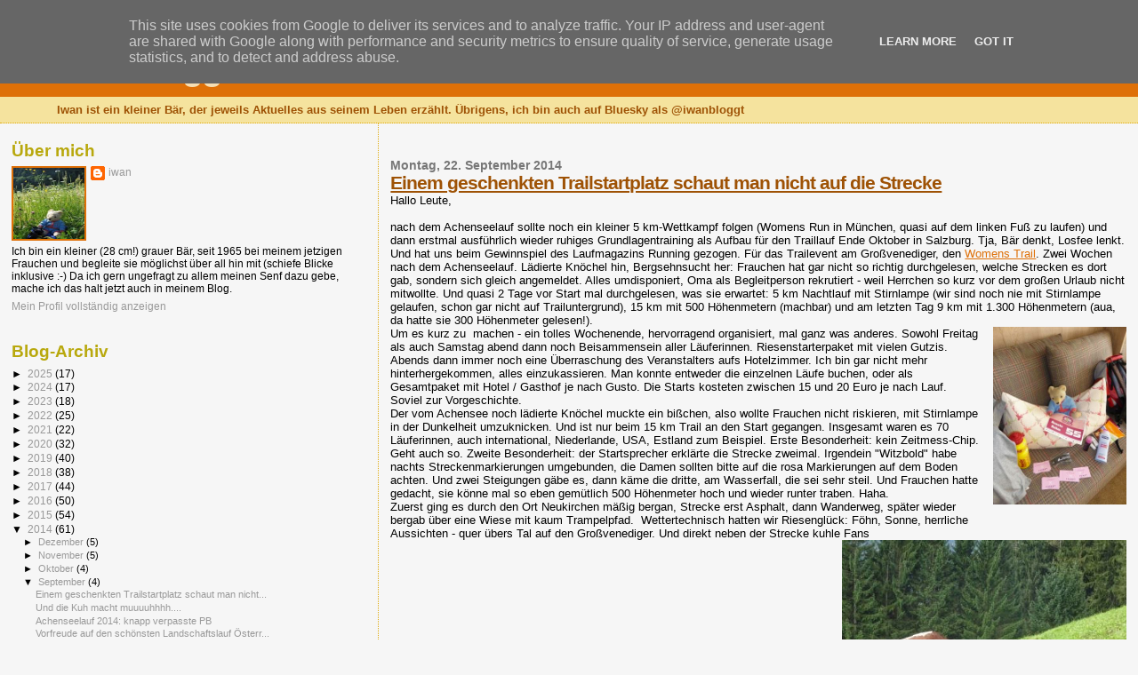

--- FILE ---
content_type: text/html; charset=UTF-8
request_url: http://www.iwan-bloggt.de/2014/09/
body_size: 20277
content:
<!DOCTYPE html>
<html dir='ltr'>
<head>
<link href='https://www.blogger.com/static/v1/widgets/2944754296-widget_css_bundle.css' rel='stylesheet' type='text/css'/>
<meta content='text/html; charset=UTF-8' http-equiv='Content-Type'/>
<meta content='blogger' name='generator'/>
<link href='http://www.iwan-bloggt.de/favicon.ico' rel='icon' type='image/x-icon'/>
<link href='http://www.iwan-bloggt.de/2014/09/' rel='canonical'/>
<link rel="alternate" type="application/atom+xml" title="Iwan bloggt - Atom" href="http://www.iwan-bloggt.de/feeds/posts/default" />
<link rel="alternate" type="application/rss+xml" title="Iwan bloggt - RSS" href="http://www.iwan-bloggt.de/feeds/posts/default?alt=rss" />
<link rel="service.post" type="application/atom+xml" title="Iwan bloggt - Atom" href="https://www.blogger.com/feeds/2124123187721410802/posts/default" />
<!--Can't find substitution for tag [blog.ieCssRetrofitLinks]-->
<meta content='Iwan, ein kleiner Bär, begleitet sein Frauchen seit 1965 überall hin. Er gibt gern ungefragt zu allem seinen Senf dazu und arbeitet als Laufcoach.' name='description'/>
<meta content='http://www.iwan-bloggt.de/2014/09/' property='og:url'/>
<meta content='Iwan bloggt' property='og:title'/>
<meta content='Iwan, ein kleiner Bär, begleitet sein Frauchen seit 1965 überall hin. Er gibt gern ungefragt zu allem seinen Senf dazu und arbeitet als Laufcoach.' property='og:description'/>
<title>Iwan bloggt: September 2014</title>
<style id='page-skin-1' type='text/css'><!--
/*
* Blogger Template Style
*
* Sand Dollar
* by Jason Sutter
* Updated by Blogger Team
*/
body {
margin:0px;
padding:0px;
background:#f6f6f6;
color:#000000;
font-size: small;
}
#outer-wrapper {
font:normal normal 100% 'Trebuchet MS',Trebuchet,Verdana,Sans-Serif;
}
a {
color:#DE7008;
}
a:hover {
color:#9E5205;
}
a img {
border-width: 0;
}
#content-wrapper {
padding-top: 0;
padding-right: 1em;
padding-bottom: 0;
padding-left: 1em;
}
@media all  {
div#main {
float:right;
width:66%;
padding-top:30px;
padding-right:0;
padding-bottom:10px;
padding-left:1em;
border-left:dotted 1px #e0ad12;
word-wrap: break-word; /* fix for long text breaking sidebar float in IE */
overflow: hidden;     /* fix for long non-text content breaking IE sidebar float */
}
div#sidebar {
margin-top:20px;
margin-right:0px;
margin-bottom:0px;
margin-left:0;
padding:0px;
text-align:left;
float: left;
width: 31%;
word-wrap: break-word; /* fix for long text breaking sidebar float in IE */
overflow: hidden;     /* fix for long non-text content breaking IE sidebar float */
}
}
@media handheld  {
div#main {
float:none;
width:90%;
}
div#sidebar {
padding-top:30px;
padding-right:7%;
padding-bottom:10px;
padding-left:3%;
}
}
#header {
padding-top:0px;
padding-right:0px;
padding-bottom:0px;
padding-left:0px;
margin-top:0px;
margin-right:0px;
margin-bottom:0px;
margin-left:0px;
border-bottom:dotted 1px #e0ad12;
background:#F5E39e;
}
h1 a:link  {
text-decoration:none;
color:#F5DEB3
}
h1 a:visited  {
text-decoration:none;
color:#F5DEB3
}
h1,h2,h3 {
margin: 0;
}
h1 {
padding-top:25px;
padding-right:0px;
padding-bottom:10px;
padding-left:5%;
color:#F5DEB3;
background:#DE7008;
font:normal bold 300% Verdana,Sans-Serif;
letter-spacing:-2px;
}
h3.post-title {
color:#9E5205;
font:normal bold 160% Verdana,Sans-Serif;
letter-spacing:-1px;
}
h3.post-title a,
h3.post-title a:visited {
color: #9E5205;
}
h2.date-header  {
margin-top:10px;
margin-right:0px;
margin-bottom:0px;
margin-left:0px;
color:#777777;
font: normal bold 105% 'Trebuchet MS',Trebuchet,Verdana,Sans-serif;
}
h4 {
color:#aa0033;
}
#sidebar h2 {
color:#B8A80D;
margin:0px;
padding:0px;
font:normal bold 150% Verdana,Sans-serif;
}
#sidebar .widget {
margin-top:0px;
margin-right:0px;
margin-bottom:33px;
margin-left:0px;
padding-top:0px;
padding-right:0px;
padding-bottom:0px;
padding-left:0px;
font-size:95%;
}
#sidebar ul {
list-style-type:none;
padding-left: 0;
margin-top: 0;
}
#sidebar li {
margin-top:0px;
margin-right:0px;
margin-bottom:0px;
margin-left:0px;
padding-top:0px;
padding-right:0px;
padding-bottom:0px;
padding-left:0px;
list-style-type:none;
font-size:95%;
}
.description {
padding:0px;
margin-top:7px;
margin-right:12%;
margin-bottom:7px;
margin-left:5%;
color:#9E5205;
background:transparent;
font:bold 100% Verdana,Sans-Serif;
}
.post {
margin-top:0px;
margin-right:0px;
margin-bottom:30px;
margin-left:0px;
}
.post strong {
color:#000000;
font-weight:bold;
}
pre,code {
color:#999999;
}
strike {
color:#999999;
}
.post-footer  {
padding:0px;
margin:0px;
color:#444444;
font-size:80%;
}
.post-footer a {
border:none;
color:#968a0a;
text-decoration:none;
}
.post-footer a:hover {
text-decoration:underline;
}
#comments {
padding:0px;
font-size:110%;
font-weight:bold;
}
.comment-author {
margin-top: 10px;
}
.comment-body {
font-size:100%;
font-weight:normal;
color:black;
}
.comment-footer {
padding-bottom:20px;
color:#444444;
font-size:80%;
font-weight:normal;
display:inline;
margin-right:10px
}
.deleted-comment  {
font-style:italic;
color:gray;
}
.comment-link  {
margin-left:.6em;
}
.profile-textblock {
clear: both;
margin-left: 0;
}
.profile-img {
float: left;
margin-top: 0;
margin-right: 5px;
margin-bottom: 5px;
margin-left: 0;
border: 2px solid #DE7008;
}
#sidebar a:link  {
color:#999999;
text-decoration:none;
}
#sidebar a:active  {
color:#ff0000;
text-decoration:none;
}
#sidebar a:visited  {
color:sidebarlinkcolor;
text-decoration:none;
}
#sidebar a:hover {
color:#B8A80D;
text-decoration:none;
}
.feed-links {
clear: both;
line-height: 2.5em;
}
#blog-pager-newer-link {
float: left;
}
#blog-pager-older-link {
float: right;
}
#blog-pager {
text-align: center;
}
.clear {
clear: both;
}
.widget-content {
margin-top: 0.5em;
}
/** Tweaks for layout editor preview */
body#layout #outer-wrapper {
margin-top: 0;
}
body#layout #main,
body#layout #sidebar {
margin-top: 10px;
padding-top: 0;
}

--></style>
<link href='https://www.blogger.com/dyn-css/authorization.css?targetBlogID=2124123187721410802&amp;zx=3031f091-1575-4854-adca-911e527dc991' media='none' onload='if(media!=&#39;all&#39;)media=&#39;all&#39;' rel='stylesheet'/><noscript><link href='https://www.blogger.com/dyn-css/authorization.css?targetBlogID=2124123187721410802&amp;zx=3031f091-1575-4854-adca-911e527dc991' rel='stylesheet'/></noscript>
<meta name='google-adsense-platform-account' content='ca-host-pub-1556223355139109'/>
<meta name='google-adsense-platform-domain' content='blogspot.com'/>

<script type="text/javascript" language="javascript">
  // Supply ads personalization default for EEA readers
  // See https://www.blogger.com/go/adspersonalization
  adsbygoogle = window.adsbygoogle || [];
  if (typeof adsbygoogle.requestNonPersonalizedAds === 'undefined') {
    adsbygoogle.requestNonPersonalizedAds = 1;
  }
</script>


</head>
<body>
<div class='navbar section' id='navbar'><div class='widget Navbar' data-version='1' id='Navbar1'><script type="text/javascript">
    function setAttributeOnload(object, attribute, val) {
      if(window.addEventListener) {
        window.addEventListener('load',
          function(){ object[attribute] = val; }, false);
      } else {
        window.attachEvent('onload', function(){ object[attribute] = val; });
      }
    }
  </script>
<div id="navbar-iframe-container"></div>
<script type="text/javascript" src="https://apis.google.com/js/platform.js"></script>
<script type="text/javascript">
      gapi.load("gapi.iframes:gapi.iframes.style.bubble", function() {
        if (gapi.iframes && gapi.iframes.getContext) {
          gapi.iframes.getContext().openChild({
              url: 'https://www.blogger.com/navbar/2124123187721410802?origin\x3dhttp://www.iwan-bloggt.de',
              where: document.getElementById("navbar-iframe-container"),
              id: "navbar-iframe"
          });
        }
      });
    </script><script type="text/javascript">
(function() {
var script = document.createElement('script');
script.type = 'text/javascript';
script.src = '//pagead2.googlesyndication.com/pagead/js/google_top_exp.js';
var head = document.getElementsByTagName('head')[0];
if (head) {
head.appendChild(script);
}})();
</script>
</div></div>
<div id='outer-wrapper'><div id='wrap2'>
<!-- skip links for text browsers -->
<span id='skiplinks' style='display:none;'>
<a href='#main'>skip to main </a> |
      <a href='#sidebar'>skip to sidebar</a>
</span>
<div id='header-wrapper'>
<div class='header section' id='header'><div class='widget Header' data-version='1' id='Header1'>
<div id='header-inner'>
<div class='titlewrapper'>
<h1 class='title'>
<a href='http://www.iwan-bloggt.de/'>
Iwan bloggt
</a>
</h1>
</div>
<div class='descriptionwrapper'>
<p class='description'><span>Iwan ist ein kleiner Bär, der jeweils Aktuelles aus seinem Leben erzählt. Übrigens, ich bin auch auf Bluesky als @iwanbloggt</span></p>
</div>
</div>
</div></div>
</div>
<div id='content-wrapper'>
<div id='crosscol-wrapper' style='text-align:center'>
<div class='crosscol no-items section' id='crosscol'></div>
</div>
<div id='main-wrapper'>
<div class='main section' id='main'><div class='widget Blog' data-version='1' id='Blog1'>
<div class='blog-posts hfeed'>

          <div class="date-outer">
        
<h2 class='date-header'><span>Montag, 22. September 2014</span></h2>

          <div class="date-posts">
        
<div class='post-outer'>
<div class='post hentry uncustomized-post-template' itemprop='blogPost' itemscope='itemscope' itemtype='http://schema.org/BlogPosting'>
<meta content='https://blogger.googleusercontent.com/img/b/R29vZ2xl/AVvXsEjHcDX7Vp5GFm2xTr7lTu1bWTFz_LuqhD-Ou4CXb5tWARo1xizgKRXiB8dOEE7Dnt7hzE2TMU_xbrs5hvouc9VlkjhT49AoKtb0fA6vNQ02gJl1V1VBHGlws1LZrKBENO50HawwwCYMyAc/s1600/trailstartnummer.JPG' itemprop='image_url'/>
<meta content='2124123187721410802' itemprop='blogId'/>
<meta content='5473618656833292686' itemprop='postId'/>
<a name='5473618656833292686'></a>
<h3 class='post-title entry-title' itemprop='name'>
<a href='http://www.iwan-bloggt.de/2014/09/einem-geschenkten-trailstartplatz.html'>Einem geschenkten Trailstartplatz schaut man nicht auf die Strecke</a>
</h3>
<div class='post-header'>
<div class='post-header-line-1'></div>
</div>
<div class='post-body entry-content' id='post-body-5473618656833292686' itemprop='articleBody'>
Hallo Leute,<br />
<br />
nach dem Achenseelauf sollte noch ein kleiner 5 km-Wettkampf folgen (Womens Run in München, quasi auf dem linken Fuß zu laufen) und dann erstmal ausführlich wieder ruhiges Grundlagentraining als Aufbau für den Traillauf Ende Oktober in Salzburg. Tja, Bär denkt, Losfee lenkt. Und hat uns beim Gewinnspiel des Laufmagazins Running gezogen. Für das Trailevent am Großvenediger, den <a href="http://www.womens-trail.at/" rel="nofollow" target="_blank">Womens Trail</a>. Zwei Wochen nach dem Achenseelauf. Lädierte Knöchel hin, Bergsehnsucht her: Frauchen hat gar nicht so richtig durchgelesen, welche Strecken es dort gab, sondern sich gleich angemeldet. Alles umdisponiert, Oma als Begleitperson rekrutiert - weil Herrchen so kurz vor dem großen Urlaub nicht mitwollte. Und quasi 2 Tage vor Start mal durchgelesen, was sie erwartet: 5 km Nachtlauf mit Stirnlampe (wir sind noch nie mit Stirnlampe gelaufen, schon gar nicht auf Trailuntergrund), 15 km mit 500 Höhenmetern (machbar) und am letzten Tag 9 km mit 1.300 Höhenmetern (aua, da hatte sie 300 Höhenmeter gelesen!).<br />
<a href="https://blogger.googleusercontent.com/img/b/R29vZ2xl/AVvXsEjHcDX7Vp5GFm2xTr7lTu1bWTFz_LuqhD-Ou4CXb5tWARo1xizgKRXiB8dOEE7Dnt7hzE2TMU_xbrs5hvouc9VlkjhT49AoKtb0fA6vNQ02gJl1V1VBHGlws1LZrKBENO50HawwwCYMyAc/s1600/trailstartnummer.JPG" imageanchor="1" style="clear: right; float: right; margin-bottom: 1em; margin-left: 1em;"><img border="0" height="200" src="https://blogger.googleusercontent.com/img/b/R29vZ2xl/AVvXsEjHcDX7Vp5GFm2xTr7lTu1bWTFz_LuqhD-Ou4CXb5tWARo1xizgKRXiB8dOEE7Dnt7hzE2TMU_xbrs5hvouc9VlkjhT49AoKtb0fA6vNQ02gJl1V1VBHGlws1LZrKBENO50HawwwCYMyAc/s1600/trailstartnummer.JPG" width="150" /></a>Um es kurz zu&nbsp; machen - ein tolles Wochenende, hervorragend organisiert, mal ganz was anderes. Sowohl Freitag als auch Samstag abend dann noch Beisammensein aller Läuferinnen. Riesenstarterpaket mit vielen Gutzis. Abends dann immer noch eine Überraschung des Veranstalters aufs Hotelzimmer. Ich bin gar nicht mehr hinterhergekommen, alles einzukassieren. Man konnte entweder die einzelnen Läufe buchen, oder als Gesamtpaket mit Hotel / Gasthof je nach Gusto. Die Starts kosteten zwischen 15 und 20 Euro je nach Lauf. Soviel zur Vorgeschichte.<br />
Der vom Achensee noch lädierte Knöchel muckte ein bißchen, also wollte Frauchen nicht riskieren, mit Stirnlampe in der Dunkelheit umzuknicken. Und ist nur beim 15 km Trail an den Start gegangen. Insgesamt waren es 70 Läuferinnen, auch international, Niederlande, USA, Estland zum Beispiel. Erste Besonderheit: kein Zeitmess-Chip. Geht auch so. Zweite Besonderheit: der Startsprecher erklärte die Strecke zweimal. Irgendein "Witzbold" habe nachts Streckenmarkierungen umgebunden, die Damen sollten bitte auf die rosa Markierungen auf dem Boden achten. Und zwei Steigungen gäbe es, dann käme die dritte, am Wasserfall, die sei sehr steil. Und Frauchen hatte gedacht, sie könne mal so eben gemütlich 500 Höhenmeter hoch und wieder runter traben. Haha.<br />
Zuerst ging es durch den Ort Neukirchen mäßig bergan, Strecke erst Asphalt, dann Wanderweg, später wieder bergab über eine Wiese mit kaum Trampelpfad.&nbsp; Wettertechnisch hatten wir Riesenglück: Föhn, Sonne, herrliche Aussichten - quer übers Tal auf den Großvenediger. Und direkt neben der Strecke kuhle Fans<br />
<a href="https://blogger.googleusercontent.com/img/b/R29vZ2xl/AVvXsEjJ18FWzGtViCiwSDNRzsERSofd8uTdFy9NiGw0PahYG_PUeXFBID0s3nhYIqBUFAUYVdSFqIvn5DGpMn6sRFfn8R7xJvllzJK5TiW83U9Zc62M88BVSh1Oj_yuYodpNM_23XD6hLry5Ns/s1600/trailkuh.JPG" imageanchor="1" style="clear: right; float: right; margin-bottom: 1em; margin-left: 1em;"><img border="0" height="240" src="https://blogger.googleusercontent.com/img/b/R29vZ2xl/AVvXsEjJ18FWzGtViCiwSDNRzsERSofd8uTdFy9NiGw0PahYG_PUeXFBID0s3nhYIqBUFAUYVdSFqIvn5DGpMn6sRFfn8R7xJvllzJK5TiW83U9Zc62M88BVSh1Oj_yuYodpNM_23XD6hLry5Ns/s1600/trailkuh.JPG" width="320" /></a><br />
<br />
<br />
<div class="separator" style="clear: both; text-align: center;">
<a href="https://blogger.googleusercontent.com/img/b/R29vZ2xl/AVvXsEibQLrJZQOHOA8AABwAfDNcKrm6ZhPdLY-BCFaL6x-e3eEmaRPLDSOPP5EJ8PhxnbFnWSiKb3ZdvnH0dPxFiMrxWmHKwPoubjy3JR5trWtaYh6j4lne7-qPAR4cOYGA2geJ7eDn8-EQhzo/s1600/trailstart.JPG" imageanchor="1" style="clear: left; float: left; margin-bottom: 1em; margin-right: 1em;"><img border="0" height="320" src="https://blogger.googleusercontent.com/img/b/R29vZ2xl/AVvXsEibQLrJZQOHOA8AABwAfDNcKrm6ZhPdLY-BCFaL6x-e3eEmaRPLDSOPP5EJ8PhxnbFnWSiKb3ZdvnH0dPxFiMrxWmHKwPoubjy3JR5trWtaYh6j4lne7-qPAR4cOYGA2geJ7eDn8-EQhzo/s1600/trailstart.JPG" width="214" /></a></div>
<br />
<div class="separator" style="clear: both; text-align: center;">
<a href="https://blogger.googleusercontent.com/img/b/R29vZ2xl/AVvXsEiKlajSrdJhOWnEGlDSljKdAAP7po9n82hGACc2R58d10lZc7FJywanYk2EiB8MbsJTuVJ3iSxx1JOzq4Ryc01bFCyb-oyq2yOc2D6oayZXJz5T7RqN9P8WgQSnMJUE7hT6gifE2HQgkFs/s1600/trailpink.JPG" imageanchor="1" style="clear: left; float: left; margin-bottom: 1em; margin-right: 1em;"><img border="0" height="320" src="https://blogger.googleusercontent.com/img/b/R29vZ2xl/AVvXsEiKlajSrdJhOWnEGlDSljKdAAP7po9n82hGACc2R58d10lZc7FJywanYk2EiB8MbsJTuVJ3iSxx1JOzq4Ryc01bFCyb-oyq2yOc2D6oayZXJz5T7RqN9P8WgQSnMJUE7hT6gifE2HQgkFs/s1600/trailpink.JPG" width="240" /></a><a href="https://blogger.googleusercontent.com/img/b/R29vZ2xl/AVvXsEjm9BmcYoQj-qndRK7bCjgd22pQnjrXUnQvPmWHRa5XFj1oa679ItyasFUhLfHCwWtYHR1AfQsyZ0MuHCi50r6aWDLyfZ77yK3Wxg2k4UcD0mADf2WO7upq-3LeCL2PpYE_Gw7rgPvr1Mg/s1600/trailaussicht.JPG" imageanchor="1" style="margin-left: 1em; margin-right: 1em;"><img border="0" height="240" src="https://blogger.googleusercontent.com/img/b/R29vZ2xl/AVvXsEjm9BmcYoQj-qndRK7bCjgd22pQnjrXUnQvPmWHRa5XFj1oa679ItyasFUhLfHCwWtYHR1AfQsyZ0MuHCi50r6aWDLyfZ77yK3Wxg2k4UcD0mADf2WO7upq-3LeCL2PpYE_Gw7rgPvr1Mg/s1600/trailaussicht.JPG" width="320" /></a></div>
.<br />
Schon waren wir bei km 4,5 und der ersten Labstation (für die Nicht-Österreicher: Verpflegungsstelle). Anfeuerung gab es auch genug auf der Strecke - die meist männlichen Begleitpersonen rasten von einem Streckenstück zum nächsten, am engagiertesten der Mann einer niederländischen Läuferin: mit rosa Cheerleader-Puscheln und Kuhglocke feuerte er unermüdlich jede Läuferin an!<br />
Nach km 5 endete aber der gemütliche Teil. Nun ging es auf schmalem, wurzeligen, teils rutschigem Waldpfad über Stock und Stein steil (für Frauchens Begriffe) bergauf. Bis ihr einfiel, dass das ja noch nicht der "steile" Abschnitt war. Nach ca. 150 Höhenmetern oben angekommen, ging es genauso wieder runter. Damit man nicht zu schnell wurde, mit fiesen Kehren. Und unten dann mit einem Viehgatter, das man per kleiner Leiter übersteigen musste. Dann wieder ruhig im Tal ein paar km über einen Wiesentrampelpfad, die Sonne schien immer noch, die Oberschenkel brannten auch noch nicht zu sehr. Gut, dass wir hier zuhause nicht nur das Bergauflaufen trainiert haben (wie man es für Zermatt oder den Aletschgletscherlauf braucht), sondern auch das Bergablaufen. Denn das geht tierisch auf die Muskeln!<br />
<a href="https://blogger.googleusercontent.com/img/b/R29vZ2xl/AVvXsEjm2ieDBBKpIHh_kZtgJhON7GYGOZ3NKBcWWxHmhWv3yx49cJOsToBkOVETOWwDal2qZc4oxCFHRDiIq4a4fclpEQ95Jr33jxy_usV_kL7ChPSEsrM_ACRmyP0gSWK2KMC7jbCwMBYcoRg/s1600/trailwasserfall.JPG" imageanchor="1" style="clear: right; float: right; margin-bottom: 1em; margin-left: 1em;"><img border="0" height="320" src="https://blogger.googleusercontent.com/img/b/R29vZ2xl/AVvXsEjm2ieDBBKpIHh_kZtgJhON7GYGOZ3NKBcWWxHmhWv3yx49cJOsToBkOVETOWwDal2qZc4oxCFHRDiIq4a4fclpEQ95Jr33jxy_usV_kL7ChPSEsrM_ACRmyP0gSWK2KMC7jbCwMBYcoRg/s1600/trailwasserfall.JPG" width="240" /></a>Zweite Labstation, sehr freundliche Betreuung, die neben dem gegrapschten Iso auch noch Cola, Bananen, Studentenfutter feilbot. Das Feld hatte sich schon sehr weit auseinandergezogen, sodass immer Zeit für jede einzelne Läuferin blieb. Welch&#180; Unterschied zu den großen Stadtläufen! Tja, dann ging es Richtung Wasserfall. Die Führende kam schon wieder entgegen, Frauchen nahm den Aufstieg in Angriff. Circa 200 Höhenmeter, steil wie eine Treppe. Zwischendurch grandiose Ausblicke auf einen Gischtnebel, auf einen Regenbogen über der Gischt, auf den Wasserfall, auf den Großvenediger .... und dabei sammelte Frauchen noch schnell 2 Läuferinnen ein, die nicht so schnell bergauf gehen konnten. Über eine kleine Brücke, stehengeblieben, Schluck Wasser aus der Flasche genommen, Panorama bewundert. "He, weiterlaufen, hierhergucken!" - das war der Streckenfotograf, der sich genau am Ende der Brücke postiert hatte .... Runterzu waren dann einige Aussichtspunkte, und Frauchen hat jeden einzelnen angelaufen und "mitgenommen". Und dadurch eine Zielzeit unter 2 Stunden verschenkt. Aber wenn man schon mal da ist, will man ja auch gucken ... und für eine bessere Platzierung hätte sie gleich mal 9 Minuten schneller laufen müssen. Das war eh nicht drin.<br />
Unten angekommen an der nun dritten Labstation (war gleichzeitig auch die zweite ...) vorbei und "nur noch" durchs Tal Richtung Ziel. Da standen am Bauernhof drei gesattelte Pferde, kurz der Gedanke, ob man nicht eines davon kapern sollte. Wäre besser gewesen, denn die nächsten 1,5 km gingen .... durch teilweise tiefen Sand am Fluß entlang. Der hatte überschwemmt, daher das schwere Geläuf. Und nicht etwas als Schikane, damit es den Läuferinnen nicht langweilig wird.<br />
Diesmal konnte ich leider nicht mit finishen - wie gesagt, Oma war dabei statt Herrchen, und die ist noch nicht so geübt im gleichzeitig Fotografieren und mich überreichen. Kurz vor dem Ziel noch einmal eine kleine (aua, aua) Steigung hoch - da heulte auf einmal die Sirene! Frauchen dachte erst, ihrem Zieleinlauf zu Ehren - war aber nur der samstägliche Probealarm. Zieleinlauf bei 2:01:46, damit Platz 19 von 28 ihrer Altersgruppe. Genau 35 Minuten langsamer als die Schnellste über 40 Jahre, genau 35 schneller als die langsamste Dame über 40.<br />
<a href="https://blogger.googleusercontent.com/img/b/R29vZ2xl/AVvXsEhsXb6-vMbw5t8dLKJ2UFC-jmmswYh0BTi6FSM8TiwiE-dDC3-ELZEeDRLgsAU-It28YeG-O6M6o81tGEydTAzjp9qgBRX7a8N2n1CrLZ2qB7-WwkDBTs9ilbQzcF38E9PPelWr8iUXAQI/s1600/traillauf.JPG" imageanchor="1" style="clear: right; float: right; margin-bottom: 1em; margin-left: 1em;"><img border="0" height="240" src="https://blogger.googleusercontent.com/img/b/R29vZ2xl/AVvXsEhsXb6-vMbw5t8dLKJ2UFC-jmmswYh0BTi6FSM8TiwiE-dDC3-ELZEeDRLgsAU-It28YeG-O6M6o81tGEydTAzjp9qgBRX7a8N2n1CrLZ2qB7-WwkDBTs9ilbQzcF38E9PPelWr8iUXAQI/s1600/traillauf.JPG" width="320" /></a>Fazit: das war der anstrengendste Lauf, den Frauchen je mitgemacht hat. Aber auch einer der schönsten, sowohl von den Aussichten als auch vom Spaß machen! <br />
Einziger Wermutstropfen: kein Kaiserschmarrn, im ganzen Dorf nicht - das ist doch auch meine liebgewonnene Belohnung als Coach! Den Sonntagslauf mit den 9 km und 1.300 Höhenmetern haben wir dann wieder ausgelassen, das wäre für Frauchen nur eine verschärfte Wanderung gewesen - Laufen beider Steigung ist für sie nicht drin. Und der Knöchel hat es auch gedankt. Dafür sind wir noch einmal einen Teil der Strecke wegen Fotos abgewandert, denn Frauchen hat noch kein Fotohandy, und so eine Digitalkamera ist beim Laufen schon etwas unhandlich.<br />
Bin gespannt, was sie sich nun als nächstes Laufabenteuer einfallen lässt!<br />
Bis bald Euer Iwan<br />
<br />
<br />
<br />
<br />
<br />
<div style='clear: both;'></div>
</div>
<div class='post-footer'>
<div class='post-footer-line post-footer-line-1'>
<span class='post-author vcard'>
Eingestellt von
<span class='fn' itemprop='author' itemscope='itemscope' itemtype='http://schema.org/Person'>
<meta content='https://www.blogger.com/profile/11545398338322774010' itemprop='url'/>
<a class='g-profile' href='https://www.blogger.com/profile/11545398338322774010' rel='author' title='author profile'>
<span itemprop='name'>iwan</span>
</a>
</span>
</span>
<span class='post-timestamp'>
um
<meta content='http://www.iwan-bloggt.de/2014/09/einem-geschenkten-trailstartplatz.html' itemprop='url'/>
<a class='timestamp-link' href='http://www.iwan-bloggt.de/2014/09/einem-geschenkten-trailstartplatz.html' rel='bookmark' title='permanent link'><abbr class='published' itemprop='datePublished' title='2014-09-22T20:53:00+02:00'>20:53</abbr></a>
</span>
<span class='post-comment-link'>
<a class='comment-link' href='https://www.blogger.com/comment/fullpage/post/2124123187721410802/5473618656833292686' onclick=''>
2 Kommentare:
  </a>
</span>
<span class='post-icons'>
<span class='item-control blog-admin pid-1092835873'>
<a href='https://www.blogger.com/post-edit.g?blogID=2124123187721410802&postID=5473618656833292686&from=pencil' title='Post bearbeiten'>
<img alt='' class='icon-action' height='18' src='https://resources.blogblog.com/img/icon18_edit_allbkg.gif' width='18'/>
</a>
</span>
</span>
<div class='post-share-buttons goog-inline-block'>
</div>
</div>
<div class='post-footer-line post-footer-line-2'>
<span class='post-labels'>
Labels:
<a href='http://www.iwan-bloggt.de/search/label/Neukirchen' rel='tag'>Neukirchen</a>,
<a href='http://www.iwan-bloggt.de/search/label/Running' rel='tag'>Running</a>,
<a href='http://www.iwan-bloggt.de/search/label/Traillauf' rel='tag'>Traillauf</a>,
<a href='http://www.iwan-bloggt.de/search/label/Viking%20Womens%20trail' rel='tag'>Viking Womens trail</a>
</span>
</div>
<div class='post-footer-line post-footer-line-3'>
<span class='post-location'>
</span>
</div>
</div>
</div>
</div>

          </div></div>
        

          <div class="date-outer">
        
<h2 class='date-header'><span>Sonntag, 14. September 2014</span></h2>

          <div class="date-posts">
        
<div class='post-outer'>
<div class='post hentry uncustomized-post-template' itemprop='blogPost' itemscope='itemscope' itemtype='http://schema.org/BlogPosting'>
<meta content='https://blogger.googleusercontent.com/img/b/R29vZ2xl/AVvXsEjHJ6Xx17kDiROnwu_YRQSdlM429jq2R0vILNUxVdCJUYFMXg97rVixNb1UNUjgifVoP2wf0BbPb3h48Wkgb4ahYln7iCHpV_xCcfzWj0QvCkN3hOrI4jTbx7jZFovnp_5IOsJKUTf3QAI/s1600/Kuh_Tirol2014.JPG' itemprop='image_url'/>
<meta content='2124123187721410802' itemprop='blogId'/>
<meta content='3960915791474984085' itemprop='postId'/>
<a name='3960915791474984085'></a>
<h3 class='post-title entry-title' itemprop='name'>
<a href='http://www.iwan-bloggt.de/2014/09/und-die-kuh-macht-muuuuhhhh.html'>Und die Kuh macht muuuuhhhh....</a>
</h3>
<div class='post-header'>
<div class='post-header-line-1'></div>
</div>
<div class='post-body entry-content' id='post-body-3960915791474984085' itemprop='articleBody'>
Hallo Leute,<br />
<br />
reden wir heute mal über Kühe. Nein, nicht als Steak- und Schnitzellieferanten, sondern als Lebewesen. Die diesen Sommer doch sehr schlechte Presse hatten. B**D titelte ja gar "Killer-Kühe", unterstützt von reißerischen Zeichnungen, weil kein Fotomaterial vorlag. Ja, stimmt, zweimal wurden Wanderer von Kühen getötet. Beides Mal aber, weil die Wanderer mit angeleintem Hund über eine Weide gingen, auf der die Muttertiere mit ihren Kälbern standen. Und dass diese sich bedroht fühlen von einem Hund, ist nachvollziehbar. Bitte nicht falsch verstehen - natürlich ist das schrecklich. Dafür jetzt aber alle Kühe als "Killer" zu verunglimpfen, und Weideverbot zu verlangen, ist wohl ziemlich daneben. Sarkasmus an: Schade, dass man das Problem nicht in den Griff kriegt, wenn man Maulkörbe für Kühe verlangte! Sarkasmus aus.<br />
<a href="https://blogger.googleusercontent.com/img/b/R29vZ2xl/AVvXsEjHJ6Xx17kDiROnwu_YRQSdlM429jq2R0vILNUxVdCJUYFMXg97rVixNb1UNUjgifVoP2wf0BbPb3h48Wkgb4ahYln7iCHpV_xCcfzWj0QvCkN3hOrI4jTbx7jZFovnp_5IOsJKUTf3QAI/s1600/Kuh_Tirol2014.JPG" imageanchor="1" style="clear: right; float: right; margin-bottom: 1em; margin-left: 1em;"><img border="0" height="320" src="https://blogger.googleusercontent.com/img/b/R29vZ2xl/AVvXsEjHJ6Xx17kDiROnwu_YRQSdlM429jq2R0vILNUxVdCJUYFMXg97rVixNb1UNUjgifVoP2wf0BbPb3h48Wkgb4ahYln7iCHpV_xCcfzWj0QvCkN3hOrI4jTbx7jZFovnp_5IOsJKUTf3QAI/s1600/Kuh_Tirol2014.JPG" width="251" /></a>Kühe sind neugierige Tiere. Und wenn sie sich bedroht fühlen, halten sie a) zusammen und entwickeln b) ziemliche Gruppendynamik. Hat Frauchen auch schon mehrfach erleben dürfen. Da hilft nur "Beine in die Hand und weg". 99 % der beim Wandern anzutreffenden Rindviecher sind aber total harmlos, und wollen nur ihre Ruhe und ihre saftigen Gräser. Oder wie hier (Pletzachalm) diese Jungkuh eine Orientierungshilfe, weil sie sich zu weit von ihrer Herde entfernt hatte, und nun planlos auf dem Wanderweg im Bachbett herumstand. "Hilfe - meine Kuh-Kumpels sind auf der anderen Seite des Zaunes - wie komme ich da bloß wieder hin?"<br />
Also, liebe Zeitungsschreiber, lasst die Kirche im Dorf bzw. die Kuh auf der Weide - in der Regel liegt Fehlverhalten des Menschen vor. Meist sind es Städter, die eine Kuh nur aus der Werbung kennen und vergessen, dass sie kein Kuscheltier ist, sondern ein paar hundert Kilo Lebendgewicht mit Hörnern vorne dran und Hufen unten dran.<br />
<br />
Bis bald Euer Iwan<br />
 <br />
<br />
<br />
<div style='clear: both;'></div>
</div>
<div class='post-footer'>
<div class='post-footer-line post-footer-line-1'>
<span class='post-author vcard'>
Eingestellt von
<span class='fn' itemprop='author' itemscope='itemscope' itemtype='http://schema.org/Person'>
<meta content='https://www.blogger.com/profile/11545398338322774010' itemprop='url'/>
<a class='g-profile' href='https://www.blogger.com/profile/11545398338322774010' rel='author' title='author profile'>
<span itemprop='name'>iwan</span>
</a>
</span>
</span>
<span class='post-timestamp'>
um
<meta content='http://www.iwan-bloggt.de/2014/09/und-die-kuh-macht-muuuuhhhh.html' itemprop='url'/>
<a class='timestamp-link' href='http://www.iwan-bloggt.de/2014/09/und-die-kuh-macht-muuuuhhhh.html' rel='bookmark' title='permanent link'><abbr class='published' itemprop='datePublished' title='2014-09-14T18:10:00+02:00'>18:10</abbr></a>
</span>
<span class='post-comment-link'>
<a class='comment-link' href='https://www.blogger.com/comment/fullpage/post/2124123187721410802/3960915791474984085' onclick=''>
Keine Kommentare:
  </a>
</span>
<span class='post-icons'>
<span class='item-control blog-admin pid-1092835873'>
<a href='https://www.blogger.com/post-edit.g?blogID=2124123187721410802&postID=3960915791474984085&from=pencil' title='Post bearbeiten'>
<img alt='' class='icon-action' height='18' src='https://resources.blogblog.com/img/icon18_edit_allbkg.gif' width='18'/>
</a>
</span>
</span>
<div class='post-share-buttons goog-inline-block'>
</div>
</div>
<div class='post-footer-line post-footer-line-2'>
<span class='post-labels'>
Labels:
<a href='http://www.iwan-bloggt.de/search/label/Kuh' rel='tag'>Kuh</a>,
<a href='http://www.iwan-bloggt.de/search/label/Pletzachalm' rel='tag'>Pletzachalm</a>,
<a href='http://www.iwan-bloggt.de/search/label/Tirol' rel='tag'>Tirol</a>
</span>
</div>
<div class='post-footer-line post-footer-line-3'>
<span class='post-location'>
</span>
</div>
</div>
</div>
</div>

          </div></div>
        

          <div class="date-outer">
        
<h2 class='date-header'><span>Dienstag, 9. September 2014</span></h2>

          <div class="date-posts">
        
<div class='post-outer'>
<div class='post hentry uncustomized-post-template' itemprop='blogPost' itemscope='itemscope' itemtype='http://schema.org/BlogPosting'>
<meta content='https://blogger.googleusercontent.com/img/b/R29vZ2xl/AVvXsEjjnMBN_Z2BNahk4ijYES2O7qgiF0LLF78GrBOBpkk1P0pNWPi-IWOzchV6EyOQwwZ_yOC87-Y77DA8qEnKOGgdVolAFR24RECHxWOZ3dXLmHi_XRps7q3Vfa5LzjGvxkFLJ8uOtG0Bkp8/s1600/achenseelauf2014_Ziegen.JPG' itemprop='image_url'/>
<meta content='2124123187721410802' itemprop='blogId'/>
<meta content='5441399551104643089' itemprop='postId'/>
<a name='5441399551104643089'></a>
<h3 class='post-title entry-title' itemprop='name'>
<a href='http://www.iwan-bloggt.de/2014/09/achenseelauf-2014-knapp-verpasste-pb.html'>Achenseelauf 2014: knapp verpasste PB</a>
</h3>
<div class='post-header'>
<div class='post-header-line-1'></div>
</div>
<div class='post-body entry-content' id='post-body-5441399551104643089' itemprop='articleBody'>
Hallo Leute,<br />
<br />
wir waren ja 5 Tage am Achensee. Mittwoch Abend angereist, 3 Tage zur Akklimatisierung, dann der Höhepunkt am Sonntag: Achenseeumrundung, 23,2 km. Das Wetter hielt: immer vormittags Sonne, nachmittags dann Gewitter oder Schauer. Aber von Anfang an ...<br />
Frauchen zum Tapering anzuhalten, ist so ähnlich wie einem Dackel Klavierspielen beizubringen. Man redet und macht, und es bringt doch nichts ... Donnerstag machten meine Menschen eine "kleine" Wanderung von 5 Stunden, dabei ist Frauchen mal so eben 490 Höhenmeter auf 3 km in 44 Minuten hochgewetzt. Sie sei doch aber gewandert, also kein Lauftraining, ist dann ihre Ausrede. Ich war ziemlich angesäuert, kann ich Euch sagen. Freitag dann nochmal eine Wanderung, aber nicht mehr ganz so wüst, Samstag nur noch Einlaufen und Minigolf in Maurach. Total demoralisierend, denn sie hat 68 Schläge (!) für sage und schreibe 12 (!) Bahnen gebraucht. So einen schwierigen Platz hätte sie noch nie gespielt, meinte sie. Herrchen gab ihr recht, der war auch nicht viel besser. Pünktlich zum Startschuss des 10 km-Laufes, um 17:30 Uhr, fing es an aus allen Wolken zu schütten. Anfeuern fand dann 1 Stunde lang von unserem Balkon aus statt, wir haben nämlich prima Sicht auf die Strecke... Und die alte Regel hatte wieder mal Gültigkeit: 10 km-Lauf verregnet, dafür am Sonntag morgen entgegen allen Vorhersagen sonnig und trocken.<br />
<a href="https://blogger.googleusercontent.com/img/b/R29vZ2xl/AVvXsEjjnMBN_Z2BNahk4ijYES2O7qgiF0LLF78GrBOBpkk1P0pNWPi-IWOzchV6EyOQwwZ_yOC87-Y77DA8qEnKOGgdVolAFR24RECHxWOZ3dXLmHi_XRps7q3Vfa5LzjGvxkFLJ8uOtG0Bkp8/s1600/achenseelauf2014_Ziegen.JPG" imageanchor="1" style="clear: right; float: right; margin-bottom: 1em; margin-left: 1em;"><img border="0" height="240" src="https://blogger.googleusercontent.com/img/b/R29vZ2xl/AVvXsEjjnMBN_Z2BNahk4ijYES2O7qgiF0LLF78GrBOBpkk1P0pNWPi-IWOzchV6EyOQwwZ_yOC87-Y77DA8qEnKOGgdVolAFR24RECHxWOZ3dXLmHi_XRps7q3Vfa5LzjGvxkFLJ8uOtG0Bkp8/s1600/achenseelauf2014_Ziegen.JPG" width="320" /></a>Also fertig gemacht, letzte Tipps und Verhaltensregeln mitgegeben und ab zum Start. Beim Achenseelauf sind allem Anschein nach fast nur echte Cracks unterwegs, kaum sogenannte "Freizeitläufer". Frauchen reiht sich ja schon immer weit hinten ein. In der ersten Reihe stehen die favorisierten Kenianer und ... zwei Ziegen. Jawoll, Ziegen. Wir haben es noch nicht geschafft zu erfahren, warum die immer vorneweg gefahren werden, aber sie bilden bis Achenkirch (km 14) das Führungsfahrzeug. Dieses Jahr hat der Sprecher auch das erste Mal vor der Passage Achenkirch bis Gaisalm explizit gewarnt, steil und glitschig nach den Regenfällen.<br />
Frauchen trabt immer langsam los, der erste km geht bergab, da kann man schnell überpacen. Und dann geht&#180;s erstmal in ganz leichtem Auf und Ab gegen den Uhrzeigersinn am See entlang, auf Asphalt bzw. Parkweg. Bis km 5 wird Frauchen nur überholt, ab dann sammelt sie so nach und nach Läufer ein. In Achenkirch haben dann Herrchen und ich schon gewartet - drei Schlucke Cola light, neue Wasserflasche, und schon war sie durch. Von&nbsp; der Zwischenzeit 1:35,54 hätte sie m.E. auch ruhig eine Minute schneller sein können, aber hat gepasst. Der Sprecher rief sie dann auch extra aus, sie sähe noch so munter aus ....<br />
<a href="https://blogger.googleusercontent.com/img/b/R29vZ2xl/AVvXsEifBMHgc5Exua5PVMjh8b4oqlcxTpeC-zuvL978spIZi8u4PtUihflQab-_RKGMHTVa4jV6sJ8AyWXw_3EC7a4b8P8MzBxCXe4Xi4pgzYIomw05PogUn_eZ5WLxk7fPhl-ejPbwIwDWvjw/s1600/achenseelauf2014_finish.JPG" imageanchor="1" style="clear: right; float: right; margin-bottom: 1em; margin-left: 1em;"><img border="0" height="190" src="https://blogger.googleusercontent.com/img/b/R29vZ2xl/AVvXsEifBMHgc5Exua5PVMjh8b4oqlcxTpeC-zuvL978spIZi8u4PtUihflQab-_RKGMHTVa4jV6sJ8AyWXw_3EC7a4b8P8MzBxCXe4Xi4pgzYIomw05PogUn_eZ5WLxk7fPhl-ejPbwIwDWvjw/s1600/achenseelauf2014_finish.JPG" width="320" /></a>Dann ging&#180;s in die (neudeutsch) Single Trail Passage. Da habe ich mir keine Sorgen gemacht, da hat Frauchen jedes Jahr gut Zeit wettgemacht. Blöder Fehler von mir. Denn mein "Hans guck in die Luft" hat dieses Mal zu wahllos auf die Steine getreten, und ist böse umgeknickt. O-Ton "als ob einer mit dem Messer von hinten zwischen Knöchel und Ferse reinsticht". Erstmal Schock, Tränen in den Augen, vorsichtiges Weitergehen nach kurzer Zwangspause. Denn so wie unsere Herren Fußballer sich bei so etwas am Boden wälzen, geht da halt nicht. Pfadbreite ca. 40 cm, links 15 Meter steil in den See runter, rechts Steilwand hoch. Und da Frauchen noch nie was gebrochen oder gerissen hatte, wußte sie gar nicht, was nun eigentlich los war. Nach einer Weile ging&#180;s dann ganz gut weiter, nur halt vorsichtig aufgetreten. Und prompt beim letzten Abstieg zur Gaisalm nochmal umgeknickt, aua, aua. Nach einer Weile wieder losgehoppelt. Festgestellt - gerade auftreten geht, nur halt bloß nicht verkanten. Das Ärgerliche war: sie war noch nie konditionell so stark wie dieses Jahr! Fast die ganze Strecke von der Gaisalm bis Pertisau ist sie dann gelaufen (in früheren Jahren auch mal große Strecken gegangen). Und weiter Läufer eingesammelt ... als sie dann endlich um die Ecke bog und winkte, war ich schon sehr erleichtert. Die letzten Meter habe ich dann zusammen mit ihr unter großem Zuschauerjubel gefinisht. Und anscheinend nochmal gut angetrieben: die Uhr blieb bei 2:52,59 stehen - leider knapp (um 30 Sekunden) eine neue PB verfehlt. Ohne das blöde Umknicken wäre es eine Superzeit für Frauchen geworden! Platz 24 in ihrer Altersklasse (o.k. von 30), und Rang 866 (von 930 ins Ziel Gekommenen) gesamt. Aber wir sind sehr stolz auf uns, es war wieder ein toller Lauf. Für das Startgeld von 28 Euro kriegt man u.a. ein Funktionsshirt (das auch tatsächlich passt, was bei anderen Läufen leider nicht immer selbstverständlich ist), ein Nudelpaket, Einkaufsgutschein, Medaille<br />
<br />
<div class="separator" style="clear: both; text-align: center;">
<a href="https://blogger.googleusercontent.com/img/b/R29vZ2xl/AVvXsEh92BSW-EnGcQ3PTQ6cuT3KRJkXUEo3N7hgHjz2uJYWwQ4PPETY1AofSg_HXxox8tckVxr0YFV7Lk0Ai8ObscZWynLYAiMjExEKSrMaABFLg3605tnfk2URW6ecyQdYnNQqrR75wr9ri_4/s1600/achenseelauf2014_medaille.JPG" imageanchor="1" style="clear: left; float: left; margin-bottom: 1em; margin-right: 1em;"><img border="0" height="200" src="https://blogger.googleusercontent.com/img/b/R29vZ2xl/AVvXsEh92BSW-EnGcQ3PTQ6cuT3KRJkXUEo3N7hgHjz2uJYWwQ4PPETY1AofSg_HXxox8tckVxr0YFV7Lk0Ai8ObscZWynLYAiMjExEKSrMaABFLg3605tnfk2URW6ecyQdYnNQqrR75wr9ri_4/s1600/achenseelauf2014_medaille.JPG" width="150" /></a></div>
<a href="https://blogger.googleusercontent.com/img/b/R29vZ2xl/AVvXsEg7YvbNtygwCbUC_LH0B37uC8EIhLP3q-kFW02PS9sOvCTs64WaGnX1ulk2V-taqKU4duxVlACagD1D59_FfPbQJOUoMk1koS3Jy0tCmzSiEFunsIa7PNlAY4J6_9N9a-3uWLayL-MS5_M/s1600/achenseelauf2014_Podest.JPG" imageanchor="1" style="clear: right; float: right; margin-bottom: 1em; margin-left: 1em;"><img border="0" height="320" src="https://blogger.googleusercontent.com/img/b/R29vZ2xl/AVvXsEg7YvbNtygwCbUC_LH0B37uC8EIhLP3q-kFW02PS9sOvCTs64WaGnX1ulk2V-taqKU4duxVlACagD1D59_FfPbQJOUoMk1koS3Jy0tCmzSiEFunsIa7PNlAY4J6_9N9a-3uWLayL-MS5_M/s1600/achenseelauf2014_Podest.JPG" width="283" /></a><br />
<br />
und noch einige andere Gutzis. Und vor allem eine sehr gute Betreuung, denn auf den schwierigen Streckenabschnitten sitzen wirklich alle paar hundert Meter Kollegen von der Bergwacht oder Rettung, es gibt ausreichend Verpflegungsstände (Labestationen auf österreichisch) und immer Anfeuerung.<br />
Im Ziel habe ich mir gleich die Medaille umhängen lassen und während Frauchen ausdehnte, auf dem Podest ganz oben Platz genommen. Denn in meiner Altersklasse (Bär 0 bis 100) war ich ja der Schnellste, oder?<br />
Danach gab es wie immer Kaiserschmarrn für Läuferin und Coach. Und jetzt schauen wir mal, den Fuß schnellstmöglich wieder hinzukriegen....<br />
Bis bald<br />
Euer zufriedener Iwan
<div style='clear: both;'></div>
</div>
<div class='post-footer'>
<div class='post-footer-line post-footer-line-1'>
<span class='post-author vcard'>
Eingestellt von
<span class='fn' itemprop='author' itemscope='itemscope' itemtype='http://schema.org/Person'>
<meta content='https://www.blogger.com/profile/11545398338322774010' itemprop='url'/>
<a class='g-profile' href='https://www.blogger.com/profile/11545398338322774010' rel='author' title='author profile'>
<span itemprop='name'>iwan</span>
</a>
</span>
</span>
<span class='post-timestamp'>
um
<meta content='http://www.iwan-bloggt.de/2014/09/achenseelauf-2014-knapp-verpasste-pb.html' itemprop='url'/>
<a class='timestamp-link' href='http://www.iwan-bloggt.de/2014/09/achenseelauf-2014-knapp-verpasste-pb.html' rel='bookmark' title='permanent link'><abbr class='published' itemprop='datePublished' title='2014-09-09T18:18:00+02:00'>18:18</abbr></a>
</span>
<span class='post-comment-link'>
<a class='comment-link' href='https://www.blogger.com/comment/fullpage/post/2124123187721410802/5441399551104643089' onclick=''>
5 Kommentare:
  </a>
</span>
<span class='post-icons'>
<span class='item-control blog-admin pid-1092835873'>
<a href='https://www.blogger.com/post-edit.g?blogID=2124123187721410802&postID=5441399551104643089&from=pencil' title='Post bearbeiten'>
<img alt='' class='icon-action' height='18' src='https://resources.blogblog.com/img/icon18_edit_allbkg.gif' width='18'/>
</a>
</span>
</span>
<div class='post-share-buttons goog-inline-block'>
</div>
</div>
<div class='post-footer-line post-footer-line-2'>
<span class='post-labels'>
Labels:
<a href='http://www.iwan-bloggt.de/search/label/Achenseelauf' rel='tag'>Achenseelauf</a>,
<a href='http://www.iwan-bloggt.de/search/label/Tapering' rel='tag'>Tapering</a>
</span>
</div>
<div class='post-footer-line post-footer-line-3'>
<span class='post-location'>
</span>
</div>
</div>
</div>
</div>

          </div></div>
        

          <div class="date-outer">
        
<h2 class='date-header'><span>Dienstag, 2. September 2014</span></h2>

          <div class="date-posts">
        
<div class='post-outer'>
<div class='post hentry uncustomized-post-template' itemprop='blogPost' itemscope='itemscope' itemtype='http://schema.org/BlogPosting'>
<meta content='https://blogger.googleusercontent.com/img/b/R29vZ2xl/AVvXsEgmGOTaZFrqW9qg-tBoPS2mOSec65fM_buxh4IfHbbIM78BR2FVszFFR_BXFFgsn_DH88OOx3ejTuA4HYMj2mSMJpNj05kCRAJRl0V0WXj0O_jv8bXxq2oEI_55VX7ojyWpr9BYj5BQJIs/s1600/achensee2013+(3).JPG' itemprop='image_url'/>
<meta content='2124123187721410802' itemprop='blogId'/>
<meta content='1036394094774795992' itemprop='postId'/>
<a name='1036394094774795992'></a>
<h3 class='post-title entry-title' itemprop='name'>
<a href='http://www.iwan-bloggt.de/2014/09/vorfreude-auf-den-schonsten.html'>Vorfreude auf den schönsten Landschaftslauf Österreichs</a>
</h3>
<div class='post-header'>
<div class='post-header-line-1'></div>
</div>
<div class='post-body entry-content' id='post-body-1036394094774795992' itemprop='articleBody'>
Hallo Leute,<br />
<br />
<div class="separator" style="clear: both; text-align: center;">
<a href="https://blogger.googleusercontent.com/img/b/R29vZ2xl/AVvXsEgmGOTaZFrqW9qg-tBoPS2mOSec65fM_buxh4IfHbbIM78BR2FVszFFR_BXFFgsn_DH88OOx3ejTuA4HYMj2mSMJpNj05kCRAJRl0V0WXj0O_jv8bXxq2oEI_55VX7ojyWpr9BYj5BQJIs/s1600/achensee2013+(3).JPG" imageanchor="1" style="clear: left; float: left; margin-bottom: 1em; margin-right: 1em;"><img border="0" height="240" src="https://blogger.googleusercontent.com/img/b/R29vZ2xl/AVvXsEgmGOTaZFrqW9qg-tBoPS2mOSec65fM_buxh4IfHbbIM78BR2FVszFFR_BXFFgsn_DH88OOx3ejTuA4HYMj2mSMJpNj05kCRAJRl0V0WXj0O_jv8bXxq2oEI_55VX7ojyWpr9BYj5BQJIs/s1600/achensee2013+(3).JPG" width="320" /></a></div>
am Sonntag ist es wieder soweit - <a href="http://www.achenseelauf.at/" target="_blank">Achenseelauf</a>. 23,2 km (für Frauchen) und knapp 3 nervenaufreibende Stunden (für mich). Danach Kaiserschmarrn für uns beide. Frauchen nimmt zum insgesamt fünften Mal teil. Einmal die 10 km-Strecke, als sie noch nicht drei Straßen-Dorfrunden hatte, sondern noch am See nach Maurach und zurück ging. Und dreimal die Seerunde gefinisht. Die ersten 14 km sind schön am See entlang, breiter Weg, leicht wellig. Und wenn man denkt, nun kann man "nach Hause rollen", dann kommt der Hammer: 9 km Bergpfade und -steige, teils steil bergauf und wieder runter. Aber immer mit herrlichen Aussichten.<br />
Herrchen und ich schicken Frauchen immer am Start in Pertisau los - dann fahren wir nach Achenkirch, reichen dort bei km 14 Getränke und feuern an. Dann geht&#180;s für uns wieder per Auto zurück nach Pertisau, wo ich Frauchen erwarte und den letzten Kilometer mit ihr finishen will. Drückt uns die Daumen, dass wir wieder - wie bisher jedes Jahr - Wetterglück haben und es trocken bleibt! Rennbericht folgt, hier nur schon mal ein paar Impressionen von der Strecke. Das kleine schmale Band ist übrigens die Laufstrecke ... Die <a href="https://blogger.googleusercontent.com/img/b/R29vZ2xl/AVvXsEj2K82K68r99oXegomRfj9csnThXrimH2rAv2kYhZY1koWaGWmTG_hLCNPEFqBeoE-GOMX9dG52cpHoRW4j5U8y2h6L0b3LVeQeeGaDqA5syn2XxMwAAmjvAShL6tAuxUiY3enkx2V7m-0/s1600/achensee2013+(2).JPG" imageanchor="1" style="clear: right; float: right; margin-bottom: 1em; margin-left: 1em;"><img border="0" height="240" src="https://blogger.googleusercontent.com/img/b/R29vZ2xl/AVvXsEj2K82K68r99oXegomRfj9csnThXrimH2rAv2kYhZY1koWaGWmTG_hLCNPEFqBeoE-GOMX9dG52cpHoRW4j5U8y2h6L0b3LVeQeeGaDqA5syn2XxMwAAmjvAShL6tAuxUiY3enkx2V7m-0/s1600/achensee2013+(2).JPG" width="320" /></a>2013 zum schönsten Landschaftslauf Österreichs gewählt wurde!<br />
<br />
Bis nächste Woche<br />
Euer Iwan
<div style='clear: both;'></div>
</div>
<div class='post-footer'>
<div class='post-footer-line post-footer-line-1'>
<span class='post-author vcard'>
Eingestellt von
<span class='fn' itemprop='author' itemscope='itemscope' itemtype='http://schema.org/Person'>
<meta content='https://www.blogger.com/profile/11545398338322774010' itemprop='url'/>
<a class='g-profile' href='https://www.blogger.com/profile/11545398338322774010' rel='author' title='author profile'>
<span itemprop='name'>iwan</span>
</a>
</span>
</span>
<span class='post-timestamp'>
um
<meta content='http://www.iwan-bloggt.de/2014/09/vorfreude-auf-den-schonsten.html' itemprop='url'/>
<a class='timestamp-link' href='http://www.iwan-bloggt.de/2014/09/vorfreude-auf-den-schonsten.html' rel='bookmark' title='permanent link'><abbr class='published' itemprop='datePublished' title='2014-09-02T21:18:00+02:00'>21:18</abbr></a>
</span>
<span class='post-comment-link'>
<a class='comment-link' href='https://www.blogger.com/comment/fullpage/post/2124123187721410802/1036394094774795992' onclick=''>
4 Kommentare:
  </a>
</span>
<span class='post-icons'>
<span class='item-control blog-admin pid-1092835873'>
<a href='https://www.blogger.com/post-edit.g?blogID=2124123187721410802&postID=1036394094774795992&from=pencil' title='Post bearbeiten'>
<img alt='' class='icon-action' height='18' src='https://resources.blogblog.com/img/icon18_edit_allbkg.gif' width='18'/>
</a>
</span>
</span>
<div class='post-share-buttons goog-inline-block'>
</div>
</div>
<div class='post-footer-line post-footer-line-2'>
<span class='post-labels'>
Labels:
<a href='http://www.iwan-bloggt.de/search/label/Achenkirch' rel='tag'>Achenkirch</a>,
<a href='http://www.iwan-bloggt.de/search/label/Achenseelauf' rel='tag'>Achenseelauf</a>,
<a href='http://www.iwan-bloggt.de/search/label/Maurach' rel='tag'>Maurach</a>,
<a href='http://www.iwan-bloggt.de/search/label/Pertisau' rel='tag'>Pertisau</a>
</span>
</div>
<div class='post-footer-line post-footer-line-3'>
<span class='post-location'>
</span>
</div>
</div>
</div>
</div>

        </div></div>
      
</div>
<div class='blog-pager' id='blog-pager'>
<span id='blog-pager-newer-link'>
<a class='blog-pager-newer-link' href='http://www.iwan-bloggt.de/search?updated-max=2014-11-23T19:25:00%2B01:00&max-results=7&reverse-paginate=true' id='Blog1_blog-pager-newer-link' title='Neuere Posts'>Neuere Posts</a>
</span>
<span id='blog-pager-older-link'>
<a class='blog-pager-older-link' href='http://www.iwan-bloggt.de/search?updated-max=2014-09-02T21:18:00%2B02:00&max-results=7' id='Blog1_blog-pager-older-link' title='Ältere Posts'>Ältere Posts</a>
</span>
<a class='home-link' href='http://www.iwan-bloggt.de/'>Startseite</a>
</div>
<div class='clear'></div>
<div class='blog-feeds'>
<div class='feed-links'>
Abonnieren
<a class='feed-link' href='http://www.iwan-bloggt.de/feeds/posts/default' target='_blank' type='application/atom+xml'>Kommentare (Atom)</a>
</div>
</div>
</div></div>
</div>
<div id='sidebar-wrapper'>
<div class='sidebar section' id='sidebar'><div class='widget Profile' data-version='1' id='Profile1'>
<h2>Über mich</h2>
<div class='widget-content'>
<a href='https://www.blogger.com/profile/11545398338322774010'><img alt='Mein Bild' class='profile-img' height='80' src='//blogger.googleusercontent.com/img/b/R29vZ2xl/AVvXsEiTgNUlU2cGPYi4mhNyemb2_bBOFn3Jvr5WsHSnBY85FctkP0jdkzU8NgwaKFduv_40wWMV1HvtGQcIsXTRK4NbvqcFSOYmNaqtByrW5O40Evb_rYmLXRYCxNZZPaMbI4Y/s113-r/oberstdorf2.JPG' width='80'/></a>
<dl class='profile-datablock'>
<dt class='profile-data'>
<a class='profile-name-link g-profile' href='https://www.blogger.com/profile/11545398338322774010' rel='author' style='background-image: url(//www.blogger.com/img/logo-16.png);'>
iwan
</a>
</dt>
<dd class='profile-textblock'>Ich bin ein kleiner (28 cm!) grauer Bär, seit 1965 bei meinem jetzigen Frauchen und begleite sie möglichst über all hin mit (schiefe Blicke inklusive :-) Da ich gern ungefragt zu allem meinen Senf dazu gebe, mache ich das halt jetzt auch in meinem Blog.
</dd>
</dl>
<a class='profile-link' href='https://www.blogger.com/profile/11545398338322774010' rel='author'>Mein Profil vollständig anzeigen</a>
<div class='clear'></div>
</div>
</div><div class='widget BlogArchive' data-version='1' id='BlogArchive1'>
<h2>Blog-Archiv</h2>
<div class='widget-content'>
<div id='ArchiveList'>
<div id='BlogArchive1_ArchiveList'>
<ul class='hierarchy'>
<li class='archivedate collapsed'>
<a class='toggle' href='javascript:void(0)'>
<span class='zippy'>

        &#9658;&#160;
      
</span>
</a>
<a class='post-count-link' href='http://www.iwan-bloggt.de/2025/'>
2025
</a>
<span class='post-count' dir='ltr'>(17)</span>
<ul class='hierarchy'>
<li class='archivedate collapsed'>
<a class='toggle' href='javascript:void(0)'>
<span class='zippy'>

        &#9658;&#160;
      
</span>
</a>
<a class='post-count-link' href='http://www.iwan-bloggt.de/2025/12/'>
Dezember
</a>
<span class='post-count' dir='ltr'>(1)</span>
</li>
</ul>
<ul class='hierarchy'>
<li class='archivedate collapsed'>
<a class='toggle' href='javascript:void(0)'>
<span class='zippy'>

        &#9658;&#160;
      
</span>
</a>
<a class='post-count-link' href='http://www.iwan-bloggt.de/2025/11/'>
November
</a>
<span class='post-count' dir='ltr'>(2)</span>
</li>
</ul>
<ul class='hierarchy'>
<li class='archivedate collapsed'>
<a class='toggle' href='javascript:void(0)'>
<span class='zippy'>

        &#9658;&#160;
      
</span>
</a>
<a class='post-count-link' href='http://www.iwan-bloggt.de/2025/10/'>
Oktober
</a>
<span class='post-count' dir='ltr'>(2)</span>
</li>
</ul>
<ul class='hierarchy'>
<li class='archivedate collapsed'>
<a class='toggle' href='javascript:void(0)'>
<span class='zippy'>

        &#9658;&#160;
      
</span>
</a>
<a class='post-count-link' href='http://www.iwan-bloggt.de/2025/09/'>
September
</a>
<span class='post-count' dir='ltr'>(2)</span>
</li>
</ul>
<ul class='hierarchy'>
<li class='archivedate collapsed'>
<a class='toggle' href='javascript:void(0)'>
<span class='zippy'>

        &#9658;&#160;
      
</span>
</a>
<a class='post-count-link' href='http://www.iwan-bloggt.de/2025/08/'>
August
</a>
<span class='post-count' dir='ltr'>(1)</span>
</li>
</ul>
<ul class='hierarchy'>
<li class='archivedate collapsed'>
<a class='toggle' href='javascript:void(0)'>
<span class='zippy'>

        &#9658;&#160;
      
</span>
</a>
<a class='post-count-link' href='http://www.iwan-bloggt.de/2025/07/'>
Juli
</a>
<span class='post-count' dir='ltr'>(3)</span>
</li>
</ul>
<ul class='hierarchy'>
<li class='archivedate collapsed'>
<a class='toggle' href='javascript:void(0)'>
<span class='zippy'>

        &#9658;&#160;
      
</span>
</a>
<a class='post-count-link' href='http://www.iwan-bloggt.de/2025/06/'>
Juni
</a>
<span class='post-count' dir='ltr'>(1)</span>
</li>
</ul>
<ul class='hierarchy'>
<li class='archivedate collapsed'>
<a class='toggle' href='javascript:void(0)'>
<span class='zippy'>

        &#9658;&#160;
      
</span>
</a>
<a class='post-count-link' href='http://www.iwan-bloggt.de/2025/05/'>
Mai
</a>
<span class='post-count' dir='ltr'>(1)</span>
</li>
</ul>
<ul class='hierarchy'>
<li class='archivedate collapsed'>
<a class='toggle' href='javascript:void(0)'>
<span class='zippy'>

        &#9658;&#160;
      
</span>
</a>
<a class='post-count-link' href='http://www.iwan-bloggt.de/2025/04/'>
April
</a>
<span class='post-count' dir='ltr'>(1)</span>
</li>
</ul>
<ul class='hierarchy'>
<li class='archivedate collapsed'>
<a class='toggle' href='javascript:void(0)'>
<span class='zippy'>

        &#9658;&#160;
      
</span>
</a>
<a class='post-count-link' href='http://www.iwan-bloggt.de/2025/03/'>
März
</a>
<span class='post-count' dir='ltr'>(1)</span>
</li>
</ul>
<ul class='hierarchy'>
<li class='archivedate collapsed'>
<a class='toggle' href='javascript:void(0)'>
<span class='zippy'>

        &#9658;&#160;
      
</span>
</a>
<a class='post-count-link' href='http://www.iwan-bloggt.de/2025/02/'>
Februar
</a>
<span class='post-count' dir='ltr'>(1)</span>
</li>
</ul>
<ul class='hierarchy'>
<li class='archivedate collapsed'>
<a class='toggle' href='javascript:void(0)'>
<span class='zippy'>

        &#9658;&#160;
      
</span>
</a>
<a class='post-count-link' href='http://www.iwan-bloggt.de/2025/01/'>
Januar
</a>
<span class='post-count' dir='ltr'>(1)</span>
</li>
</ul>
</li>
</ul>
<ul class='hierarchy'>
<li class='archivedate collapsed'>
<a class='toggle' href='javascript:void(0)'>
<span class='zippy'>

        &#9658;&#160;
      
</span>
</a>
<a class='post-count-link' href='http://www.iwan-bloggt.de/2024/'>
2024
</a>
<span class='post-count' dir='ltr'>(17)</span>
<ul class='hierarchy'>
<li class='archivedate collapsed'>
<a class='toggle' href='javascript:void(0)'>
<span class='zippy'>

        &#9658;&#160;
      
</span>
</a>
<a class='post-count-link' href='http://www.iwan-bloggt.de/2024/12/'>
Dezember
</a>
<span class='post-count' dir='ltr'>(1)</span>
</li>
</ul>
<ul class='hierarchy'>
<li class='archivedate collapsed'>
<a class='toggle' href='javascript:void(0)'>
<span class='zippy'>

        &#9658;&#160;
      
</span>
</a>
<a class='post-count-link' href='http://www.iwan-bloggt.de/2024/10/'>
Oktober
</a>
<span class='post-count' dir='ltr'>(2)</span>
</li>
</ul>
<ul class='hierarchy'>
<li class='archivedate collapsed'>
<a class='toggle' href='javascript:void(0)'>
<span class='zippy'>

        &#9658;&#160;
      
</span>
</a>
<a class='post-count-link' href='http://www.iwan-bloggt.de/2024/09/'>
September
</a>
<span class='post-count' dir='ltr'>(2)</span>
</li>
</ul>
<ul class='hierarchy'>
<li class='archivedate collapsed'>
<a class='toggle' href='javascript:void(0)'>
<span class='zippy'>

        &#9658;&#160;
      
</span>
</a>
<a class='post-count-link' href='http://www.iwan-bloggt.de/2024/08/'>
August
</a>
<span class='post-count' dir='ltr'>(1)</span>
</li>
</ul>
<ul class='hierarchy'>
<li class='archivedate collapsed'>
<a class='toggle' href='javascript:void(0)'>
<span class='zippy'>

        &#9658;&#160;
      
</span>
</a>
<a class='post-count-link' href='http://www.iwan-bloggt.de/2024/07/'>
Juli
</a>
<span class='post-count' dir='ltr'>(1)</span>
</li>
</ul>
<ul class='hierarchy'>
<li class='archivedate collapsed'>
<a class='toggle' href='javascript:void(0)'>
<span class='zippy'>

        &#9658;&#160;
      
</span>
</a>
<a class='post-count-link' href='http://www.iwan-bloggt.de/2024/06/'>
Juni
</a>
<span class='post-count' dir='ltr'>(2)</span>
</li>
</ul>
<ul class='hierarchy'>
<li class='archivedate collapsed'>
<a class='toggle' href='javascript:void(0)'>
<span class='zippy'>

        &#9658;&#160;
      
</span>
</a>
<a class='post-count-link' href='http://www.iwan-bloggt.de/2024/05/'>
Mai
</a>
<span class='post-count' dir='ltr'>(1)</span>
</li>
</ul>
<ul class='hierarchy'>
<li class='archivedate collapsed'>
<a class='toggle' href='javascript:void(0)'>
<span class='zippy'>

        &#9658;&#160;
      
</span>
</a>
<a class='post-count-link' href='http://www.iwan-bloggt.de/2024/04/'>
April
</a>
<span class='post-count' dir='ltr'>(1)</span>
</li>
</ul>
<ul class='hierarchy'>
<li class='archivedate collapsed'>
<a class='toggle' href='javascript:void(0)'>
<span class='zippy'>

        &#9658;&#160;
      
</span>
</a>
<a class='post-count-link' href='http://www.iwan-bloggt.de/2024/03/'>
März
</a>
<span class='post-count' dir='ltr'>(2)</span>
</li>
</ul>
<ul class='hierarchy'>
<li class='archivedate collapsed'>
<a class='toggle' href='javascript:void(0)'>
<span class='zippy'>

        &#9658;&#160;
      
</span>
</a>
<a class='post-count-link' href='http://www.iwan-bloggt.de/2024/02/'>
Februar
</a>
<span class='post-count' dir='ltr'>(2)</span>
</li>
</ul>
<ul class='hierarchy'>
<li class='archivedate collapsed'>
<a class='toggle' href='javascript:void(0)'>
<span class='zippy'>

        &#9658;&#160;
      
</span>
</a>
<a class='post-count-link' href='http://www.iwan-bloggt.de/2024/01/'>
Januar
</a>
<span class='post-count' dir='ltr'>(2)</span>
</li>
</ul>
</li>
</ul>
<ul class='hierarchy'>
<li class='archivedate collapsed'>
<a class='toggle' href='javascript:void(0)'>
<span class='zippy'>

        &#9658;&#160;
      
</span>
</a>
<a class='post-count-link' href='http://www.iwan-bloggt.de/2023/'>
2023
</a>
<span class='post-count' dir='ltr'>(18)</span>
<ul class='hierarchy'>
<li class='archivedate collapsed'>
<a class='toggle' href='javascript:void(0)'>
<span class='zippy'>

        &#9658;&#160;
      
</span>
</a>
<a class='post-count-link' href='http://www.iwan-bloggt.de/2023/12/'>
Dezember
</a>
<span class='post-count' dir='ltr'>(2)</span>
</li>
</ul>
<ul class='hierarchy'>
<li class='archivedate collapsed'>
<a class='toggle' href='javascript:void(0)'>
<span class='zippy'>

        &#9658;&#160;
      
</span>
</a>
<a class='post-count-link' href='http://www.iwan-bloggt.de/2023/11/'>
November
</a>
<span class='post-count' dir='ltr'>(1)</span>
</li>
</ul>
<ul class='hierarchy'>
<li class='archivedate collapsed'>
<a class='toggle' href='javascript:void(0)'>
<span class='zippy'>

        &#9658;&#160;
      
</span>
</a>
<a class='post-count-link' href='http://www.iwan-bloggt.de/2023/09/'>
September
</a>
<span class='post-count' dir='ltr'>(2)</span>
</li>
</ul>
<ul class='hierarchy'>
<li class='archivedate collapsed'>
<a class='toggle' href='javascript:void(0)'>
<span class='zippy'>

        &#9658;&#160;
      
</span>
</a>
<a class='post-count-link' href='http://www.iwan-bloggt.de/2023/08/'>
August
</a>
<span class='post-count' dir='ltr'>(2)</span>
</li>
</ul>
<ul class='hierarchy'>
<li class='archivedate collapsed'>
<a class='toggle' href='javascript:void(0)'>
<span class='zippy'>

        &#9658;&#160;
      
</span>
</a>
<a class='post-count-link' href='http://www.iwan-bloggt.de/2023/07/'>
Juli
</a>
<span class='post-count' dir='ltr'>(1)</span>
</li>
</ul>
<ul class='hierarchy'>
<li class='archivedate collapsed'>
<a class='toggle' href='javascript:void(0)'>
<span class='zippy'>

        &#9658;&#160;
      
</span>
</a>
<a class='post-count-link' href='http://www.iwan-bloggt.de/2023/06/'>
Juni
</a>
<span class='post-count' dir='ltr'>(2)</span>
</li>
</ul>
<ul class='hierarchy'>
<li class='archivedate collapsed'>
<a class='toggle' href='javascript:void(0)'>
<span class='zippy'>

        &#9658;&#160;
      
</span>
</a>
<a class='post-count-link' href='http://www.iwan-bloggt.de/2023/05/'>
Mai
</a>
<span class='post-count' dir='ltr'>(2)</span>
</li>
</ul>
<ul class='hierarchy'>
<li class='archivedate collapsed'>
<a class='toggle' href='javascript:void(0)'>
<span class='zippy'>

        &#9658;&#160;
      
</span>
</a>
<a class='post-count-link' href='http://www.iwan-bloggt.de/2023/04/'>
April
</a>
<span class='post-count' dir='ltr'>(1)</span>
</li>
</ul>
<ul class='hierarchy'>
<li class='archivedate collapsed'>
<a class='toggle' href='javascript:void(0)'>
<span class='zippy'>

        &#9658;&#160;
      
</span>
</a>
<a class='post-count-link' href='http://www.iwan-bloggt.de/2023/03/'>
März
</a>
<span class='post-count' dir='ltr'>(2)</span>
</li>
</ul>
<ul class='hierarchy'>
<li class='archivedate collapsed'>
<a class='toggle' href='javascript:void(0)'>
<span class='zippy'>

        &#9658;&#160;
      
</span>
</a>
<a class='post-count-link' href='http://www.iwan-bloggt.de/2023/02/'>
Februar
</a>
<span class='post-count' dir='ltr'>(1)</span>
</li>
</ul>
<ul class='hierarchy'>
<li class='archivedate collapsed'>
<a class='toggle' href='javascript:void(0)'>
<span class='zippy'>

        &#9658;&#160;
      
</span>
</a>
<a class='post-count-link' href='http://www.iwan-bloggt.de/2023/01/'>
Januar
</a>
<span class='post-count' dir='ltr'>(2)</span>
</li>
</ul>
</li>
</ul>
<ul class='hierarchy'>
<li class='archivedate collapsed'>
<a class='toggle' href='javascript:void(0)'>
<span class='zippy'>

        &#9658;&#160;
      
</span>
</a>
<a class='post-count-link' href='http://www.iwan-bloggt.de/2022/'>
2022
</a>
<span class='post-count' dir='ltr'>(25)</span>
<ul class='hierarchy'>
<li class='archivedate collapsed'>
<a class='toggle' href='javascript:void(0)'>
<span class='zippy'>

        &#9658;&#160;
      
</span>
</a>
<a class='post-count-link' href='http://www.iwan-bloggt.de/2022/12/'>
Dezember
</a>
<span class='post-count' dir='ltr'>(3)</span>
</li>
</ul>
<ul class='hierarchy'>
<li class='archivedate collapsed'>
<a class='toggle' href='javascript:void(0)'>
<span class='zippy'>

        &#9658;&#160;
      
</span>
</a>
<a class='post-count-link' href='http://www.iwan-bloggt.de/2022/11/'>
November
</a>
<span class='post-count' dir='ltr'>(2)</span>
</li>
</ul>
<ul class='hierarchy'>
<li class='archivedate collapsed'>
<a class='toggle' href='javascript:void(0)'>
<span class='zippy'>

        &#9658;&#160;
      
</span>
</a>
<a class='post-count-link' href='http://www.iwan-bloggt.de/2022/10/'>
Oktober
</a>
<span class='post-count' dir='ltr'>(1)</span>
</li>
</ul>
<ul class='hierarchy'>
<li class='archivedate collapsed'>
<a class='toggle' href='javascript:void(0)'>
<span class='zippy'>

        &#9658;&#160;
      
</span>
</a>
<a class='post-count-link' href='http://www.iwan-bloggt.de/2022/09/'>
September
</a>
<span class='post-count' dir='ltr'>(2)</span>
</li>
</ul>
<ul class='hierarchy'>
<li class='archivedate collapsed'>
<a class='toggle' href='javascript:void(0)'>
<span class='zippy'>

        &#9658;&#160;
      
</span>
</a>
<a class='post-count-link' href='http://www.iwan-bloggt.de/2022/08/'>
August
</a>
<span class='post-count' dir='ltr'>(2)</span>
</li>
</ul>
<ul class='hierarchy'>
<li class='archivedate collapsed'>
<a class='toggle' href='javascript:void(0)'>
<span class='zippy'>

        &#9658;&#160;
      
</span>
</a>
<a class='post-count-link' href='http://www.iwan-bloggt.de/2022/07/'>
Juli
</a>
<span class='post-count' dir='ltr'>(3)</span>
</li>
</ul>
<ul class='hierarchy'>
<li class='archivedate collapsed'>
<a class='toggle' href='javascript:void(0)'>
<span class='zippy'>

        &#9658;&#160;
      
</span>
</a>
<a class='post-count-link' href='http://www.iwan-bloggt.de/2022/06/'>
Juni
</a>
<span class='post-count' dir='ltr'>(3)</span>
</li>
</ul>
<ul class='hierarchy'>
<li class='archivedate collapsed'>
<a class='toggle' href='javascript:void(0)'>
<span class='zippy'>

        &#9658;&#160;
      
</span>
</a>
<a class='post-count-link' href='http://www.iwan-bloggt.de/2022/05/'>
Mai
</a>
<span class='post-count' dir='ltr'>(1)</span>
</li>
</ul>
<ul class='hierarchy'>
<li class='archivedate collapsed'>
<a class='toggle' href='javascript:void(0)'>
<span class='zippy'>

        &#9658;&#160;
      
</span>
</a>
<a class='post-count-link' href='http://www.iwan-bloggt.de/2022/04/'>
April
</a>
<span class='post-count' dir='ltr'>(1)</span>
</li>
</ul>
<ul class='hierarchy'>
<li class='archivedate collapsed'>
<a class='toggle' href='javascript:void(0)'>
<span class='zippy'>

        &#9658;&#160;
      
</span>
</a>
<a class='post-count-link' href='http://www.iwan-bloggt.de/2022/03/'>
März
</a>
<span class='post-count' dir='ltr'>(2)</span>
</li>
</ul>
<ul class='hierarchy'>
<li class='archivedate collapsed'>
<a class='toggle' href='javascript:void(0)'>
<span class='zippy'>

        &#9658;&#160;
      
</span>
</a>
<a class='post-count-link' href='http://www.iwan-bloggt.de/2022/02/'>
Februar
</a>
<span class='post-count' dir='ltr'>(3)</span>
</li>
</ul>
<ul class='hierarchy'>
<li class='archivedate collapsed'>
<a class='toggle' href='javascript:void(0)'>
<span class='zippy'>

        &#9658;&#160;
      
</span>
</a>
<a class='post-count-link' href='http://www.iwan-bloggt.de/2022/01/'>
Januar
</a>
<span class='post-count' dir='ltr'>(2)</span>
</li>
</ul>
</li>
</ul>
<ul class='hierarchy'>
<li class='archivedate collapsed'>
<a class='toggle' href='javascript:void(0)'>
<span class='zippy'>

        &#9658;&#160;
      
</span>
</a>
<a class='post-count-link' href='http://www.iwan-bloggt.de/2021/'>
2021
</a>
<span class='post-count' dir='ltr'>(22)</span>
<ul class='hierarchy'>
<li class='archivedate collapsed'>
<a class='toggle' href='javascript:void(0)'>
<span class='zippy'>

        &#9658;&#160;
      
</span>
</a>
<a class='post-count-link' href='http://www.iwan-bloggt.de/2021/12/'>
Dezember
</a>
<span class='post-count' dir='ltr'>(1)</span>
</li>
</ul>
<ul class='hierarchy'>
<li class='archivedate collapsed'>
<a class='toggle' href='javascript:void(0)'>
<span class='zippy'>

        &#9658;&#160;
      
</span>
</a>
<a class='post-count-link' href='http://www.iwan-bloggt.de/2021/11/'>
November
</a>
<span class='post-count' dir='ltr'>(2)</span>
</li>
</ul>
<ul class='hierarchy'>
<li class='archivedate collapsed'>
<a class='toggle' href='javascript:void(0)'>
<span class='zippy'>

        &#9658;&#160;
      
</span>
</a>
<a class='post-count-link' href='http://www.iwan-bloggt.de/2021/10/'>
Oktober
</a>
<span class='post-count' dir='ltr'>(1)</span>
</li>
</ul>
<ul class='hierarchy'>
<li class='archivedate collapsed'>
<a class='toggle' href='javascript:void(0)'>
<span class='zippy'>

        &#9658;&#160;
      
</span>
</a>
<a class='post-count-link' href='http://www.iwan-bloggt.de/2021/09/'>
September
</a>
<span class='post-count' dir='ltr'>(2)</span>
</li>
</ul>
<ul class='hierarchy'>
<li class='archivedate collapsed'>
<a class='toggle' href='javascript:void(0)'>
<span class='zippy'>

        &#9658;&#160;
      
</span>
</a>
<a class='post-count-link' href='http://www.iwan-bloggt.de/2021/08/'>
August
</a>
<span class='post-count' dir='ltr'>(3)</span>
</li>
</ul>
<ul class='hierarchy'>
<li class='archivedate collapsed'>
<a class='toggle' href='javascript:void(0)'>
<span class='zippy'>

        &#9658;&#160;
      
</span>
</a>
<a class='post-count-link' href='http://www.iwan-bloggt.de/2021/07/'>
Juli
</a>
<span class='post-count' dir='ltr'>(2)</span>
</li>
</ul>
<ul class='hierarchy'>
<li class='archivedate collapsed'>
<a class='toggle' href='javascript:void(0)'>
<span class='zippy'>

        &#9658;&#160;
      
</span>
</a>
<a class='post-count-link' href='http://www.iwan-bloggt.de/2021/05/'>
Mai
</a>
<span class='post-count' dir='ltr'>(2)</span>
</li>
</ul>
<ul class='hierarchy'>
<li class='archivedate collapsed'>
<a class='toggle' href='javascript:void(0)'>
<span class='zippy'>

        &#9658;&#160;
      
</span>
</a>
<a class='post-count-link' href='http://www.iwan-bloggt.de/2021/04/'>
April
</a>
<span class='post-count' dir='ltr'>(3)</span>
</li>
</ul>
<ul class='hierarchy'>
<li class='archivedate collapsed'>
<a class='toggle' href='javascript:void(0)'>
<span class='zippy'>

        &#9658;&#160;
      
</span>
</a>
<a class='post-count-link' href='http://www.iwan-bloggt.de/2021/03/'>
März
</a>
<span class='post-count' dir='ltr'>(2)</span>
</li>
</ul>
<ul class='hierarchy'>
<li class='archivedate collapsed'>
<a class='toggle' href='javascript:void(0)'>
<span class='zippy'>

        &#9658;&#160;
      
</span>
</a>
<a class='post-count-link' href='http://www.iwan-bloggt.de/2021/02/'>
Februar
</a>
<span class='post-count' dir='ltr'>(2)</span>
</li>
</ul>
<ul class='hierarchy'>
<li class='archivedate collapsed'>
<a class='toggle' href='javascript:void(0)'>
<span class='zippy'>

        &#9658;&#160;
      
</span>
</a>
<a class='post-count-link' href='http://www.iwan-bloggt.de/2021/01/'>
Januar
</a>
<span class='post-count' dir='ltr'>(2)</span>
</li>
</ul>
</li>
</ul>
<ul class='hierarchy'>
<li class='archivedate collapsed'>
<a class='toggle' href='javascript:void(0)'>
<span class='zippy'>

        &#9658;&#160;
      
</span>
</a>
<a class='post-count-link' href='http://www.iwan-bloggt.de/2020/'>
2020
</a>
<span class='post-count' dir='ltr'>(32)</span>
<ul class='hierarchy'>
<li class='archivedate collapsed'>
<a class='toggle' href='javascript:void(0)'>
<span class='zippy'>

        &#9658;&#160;
      
</span>
</a>
<a class='post-count-link' href='http://www.iwan-bloggt.de/2020/12/'>
Dezember
</a>
<span class='post-count' dir='ltr'>(3)</span>
</li>
</ul>
<ul class='hierarchy'>
<li class='archivedate collapsed'>
<a class='toggle' href='javascript:void(0)'>
<span class='zippy'>

        &#9658;&#160;
      
</span>
</a>
<a class='post-count-link' href='http://www.iwan-bloggt.de/2020/11/'>
November
</a>
<span class='post-count' dir='ltr'>(2)</span>
</li>
</ul>
<ul class='hierarchy'>
<li class='archivedate collapsed'>
<a class='toggle' href='javascript:void(0)'>
<span class='zippy'>

        &#9658;&#160;
      
</span>
</a>
<a class='post-count-link' href='http://www.iwan-bloggt.de/2020/10/'>
Oktober
</a>
<span class='post-count' dir='ltr'>(2)</span>
</li>
</ul>
<ul class='hierarchy'>
<li class='archivedate collapsed'>
<a class='toggle' href='javascript:void(0)'>
<span class='zippy'>

        &#9658;&#160;
      
</span>
</a>
<a class='post-count-link' href='http://www.iwan-bloggt.de/2020/09/'>
September
</a>
<span class='post-count' dir='ltr'>(2)</span>
</li>
</ul>
<ul class='hierarchy'>
<li class='archivedate collapsed'>
<a class='toggle' href='javascript:void(0)'>
<span class='zippy'>

        &#9658;&#160;
      
</span>
</a>
<a class='post-count-link' href='http://www.iwan-bloggt.de/2020/08/'>
August
</a>
<span class='post-count' dir='ltr'>(2)</span>
</li>
</ul>
<ul class='hierarchy'>
<li class='archivedate collapsed'>
<a class='toggle' href='javascript:void(0)'>
<span class='zippy'>

        &#9658;&#160;
      
</span>
</a>
<a class='post-count-link' href='http://www.iwan-bloggt.de/2020/07/'>
Juli
</a>
<span class='post-count' dir='ltr'>(4)</span>
</li>
</ul>
<ul class='hierarchy'>
<li class='archivedate collapsed'>
<a class='toggle' href='javascript:void(0)'>
<span class='zippy'>

        &#9658;&#160;
      
</span>
</a>
<a class='post-count-link' href='http://www.iwan-bloggt.de/2020/06/'>
Juni
</a>
<span class='post-count' dir='ltr'>(2)</span>
</li>
</ul>
<ul class='hierarchy'>
<li class='archivedate collapsed'>
<a class='toggle' href='javascript:void(0)'>
<span class='zippy'>

        &#9658;&#160;
      
</span>
</a>
<a class='post-count-link' href='http://www.iwan-bloggt.de/2020/05/'>
Mai
</a>
<span class='post-count' dir='ltr'>(3)</span>
</li>
</ul>
<ul class='hierarchy'>
<li class='archivedate collapsed'>
<a class='toggle' href='javascript:void(0)'>
<span class='zippy'>

        &#9658;&#160;
      
</span>
</a>
<a class='post-count-link' href='http://www.iwan-bloggt.de/2020/04/'>
April
</a>
<span class='post-count' dir='ltr'>(3)</span>
</li>
</ul>
<ul class='hierarchy'>
<li class='archivedate collapsed'>
<a class='toggle' href='javascript:void(0)'>
<span class='zippy'>

        &#9658;&#160;
      
</span>
</a>
<a class='post-count-link' href='http://www.iwan-bloggt.de/2020/03/'>
März
</a>
<span class='post-count' dir='ltr'>(3)</span>
</li>
</ul>
<ul class='hierarchy'>
<li class='archivedate collapsed'>
<a class='toggle' href='javascript:void(0)'>
<span class='zippy'>

        &#9658;&#160;
      
</span>
</a>
<a class='post-count-link' href='http://www.iwan-bloggt.de/2020/02/'>
Februar
</a>
<span class='post-count' dir='ltr'>(4)</span>
</li>
</ul>
<ul class='hierarchy'>
<li class='archivedate collapsed'>
<a class='toggle' href='javascript:void(0)'>
<span class='zippy'>

        &#9658;&#160;
      
</span>
</a>
<a class='post-count-link' href='http://www.iwan-bloggt.de/2020/01/'>
Januar
</a>
<span class='post-count' dir='ltr'>(2)</span>
</li>
</ul>
</li>
</ul>
<ul class='hierarchy'>
<li class='archivedate collapsed'>
<a class='toggle' href='javascript:void(0)'>
<span class='zippy'>

        &#9658;&#160;
      
</span>
</a>
<a class='post-count-link' href='http://www.iwan-bloggt.de/2019/'>
2019
</a>
<span class='post-count' dir='ltr'>(40)</span>
<ul class='hierarchy'>
<li class='archivedate collapsed'>
<a class='toggle' href='javascript:void(0)'>
<span class='zippy'>

        &#9658;&#160;
      
</span>
</a>
<a class='post-count-link' href='http://www.iwan-bloggt.de/2019/12/'>
Dezember
</a>
<span class='post-count' dir='ltr'>(3)</span>
</li>
</ul>
<ul class='hierarchy'>
<li class='archivedate collapsed'>
<a class='toggle' href='javascript:void(0)'>
<span class='zippy'>

        &#9658;&#160;
      
</span>
</a>
<a class='post-count-link' href='http://www.iwan-bloggt.de/2019/11/'>
November
</a>
<span class='post-count' dir='ltr'>(2)</span>
</li>
</ul>
<ul class='hierarchy'>
<li class='archivedate collapsed'>
<a class='toggle' href='javascript:void(0)'>
<span class='zippy'>

        &#9658;&#160;
      
</span>
</a>
<a class='post-count-link' href='http://www.iwan-bloggt.de/2019/10/'>
Oktober
</a>
<span class='post-count' dir='ltr'>(3)</span>
</li>
</ul>
<ul class='hierarchy'>
<li class='archivedate collapsed'>
<a class='toggle' href='javascript:void(0)'>
<span class='zippy'>

        &#9658;&#160;
      
</span>
</a>
<a class='post-count-link' href='http://www.iwan-bloggt.de/2019/09/'>
September
</a>
<span class='post-count' dir='ltr'>(3)</span>
</li>
</ul>
<ul class='hierarchy'>
<li class='archivedate collapsed'>
<a class='toggle' href='javascript:void(0)'>
<span class='zippy'>

        &#9658;&#160;
      
</span>
</a>
<a class='post-count-link' href='http://www.iwan-bloggt.de/2019/08/'>
August
</a>
<span class='post-count' dir='ltr'>(2)</span>
</li>
</ul>
<ul class='hierarchy'>
<li class='archivedate collapsed'>
<a class='toggle' href='javascript:void(0)'>
<span class='zippy'>

        &#9658;&#160;
      
</span>
</a>
<a class='post-count-link' href='http://www.iwan-bloggt.de/2019/07/'>
Juli
</a>
<span class='post-count' dir='ltr'>(5)</span>
</li>
</ul>
<ul class='hierarchy'>
<li class='archivedate collapsed'>
<a class='toggle' href='javascript:void(0)'>
<span class='zippy'>

        &#9658;&#160;
      
</span>
</a>
<a class='post-count-link' href='http://www.iwan-bloggt.de/2019/06/'>
Juni
</a>
<span class='post-count' dir='ltr'>(2)</span>
</li>
</ul>
<ul class='hierarchy'>
<li class='archivedate collapsed'>
<a class='toggle' href='javascript:void(0)'>
<span class='zippy'>

        &#9658;&#160;
      
</span>
</a>
<a class='post-count-link' href='http://www.iwan-bloggt.de/2019/05/'>
Mai
</a>
<span class='post-count' dir='ltr'>(6)</span>
</li>
</ul>
<ul class='hierarchy'>
<li class='archivedate collapsed'>
<a class='toggle' href='javascript:void(0)'>
<span class='zippy'>

        &#9658;&#160;
      
</span>
</a>
<a class='post-count-link' href='http://www.iwan-bloggt.de/2019/04/'>
April
</a>
<span class='post-count' dir='ltr'>(3)</span>
</li>
</ul>
<ul class='hierarchy'>
<li class='archivedate collapsed'>
<a class='toggle' href='javascript:void(0)'>
<span class='zippy'>

        &#9658;&#160;
      
</span>
</a>
<a class='post-count-link' href='http://www.iwan-bloggt.de/2019/03/'>
März
</a>
<span class='post-count' dir='ltr'>(3)</span>
</li>
</ul>
<ul class='hierarchy'>
<li class='archivedate collapsed'>
<a class='toggle' href='javascript:void(0)'>
<span class='zippy'>

        &#9658;&#160;
      
</span>
</a>
<a class='post-count-link' href='http://www.iwan-bloggt.de/2019/02/'>
Februar
</a>
<span class='post-count' dir='ltr'>(4)</span>
</li>
</ul>
<ul class='hierarchy'>
<li class='archivedate collapsed'>
<a class='toggle' href='javascript:void(0)'>
<span class='zippy'>

        &#9658;&#160;
      
</span>
</a>
<a class='post-count-link' href='http://www.iwan-bloggt.de/2019/01/'>
Januar
</a>
<span class='post-count' dir='ltr'>(4)</span>
</li>
</ul>
</li>
</ul>
<ul class='hierarchy'>
<li class='archivedate collapsed'>
<a class='toggle' href='javascript:void(0)'>
<span class='zippy'>

        &#9658;&#160;
      
</span>
</a>
<a class='post-count-link' href='http://www.iwan-bloggt.de/2018/'>
2018
</a>
<span class='post-count' dir='ltr'>(38)</span>
<ul class='hierarchy'>
<li class='archivedate collapsed'>
<a class='toggle' href='javascript:void(0)'>
<span class='zippy'>

        &#9658;&#160;
      
</span>
</a>
<a class='post-count-link' href='http://www.iwan-bloggt.de/2018/12/'>
Dezember
</a>
<span class='post-count' dir='ltr'>(3)</span>
</li>
</ul>
<ul class='hierarchy'>
<li class='archivedate collapsed'>
<a class='toggle' href='javascript:void(0)'>
<span class='zippy'>

        &#9658;&#160;
      
</span>
</a>
<a class='post-count-link' href='http://www.iwan-bloggt.de/2018/11/'>
November
</a>
<span class='post-count' dir='ltr'>(3)</span>
</li>
</ul>
<ul class='hierarchy'>
<li class='archivedate collapsed'>
<a class='toggle' href='javascript:void(0)'>
<span class='zippy'>

        &#9658;&#160;
      
</span>
</a>
<a class='post-count-link' href='http://www.iwan-bloggt.de/2018/10/'>
Oktober
</a>
<span class='post-count' dir='ltr'>(2)</span>
</li>
</ul>
<ul class='hierarchy'>
<li class='archivedate collapsed'>
<a class='toggle' href='javascript:void(0)'>
<span class='zippy'>

        &#9658;&#160;
      
</span>
</a>
<a class='post-count-link' href='http://www.iwan-bloggt.de/2018/09/'>
September
</a>
<span class='post-count' dir='ltr'>(4)</span>
</li>
</ul>
<ul class='hierarchy'>
<li class='archivedate collapsed'>
<a class='toggle' href='javascript:void(0)'>
<span class='zippy'>

        &#9658;&#160;
      
</span>
</a>
<a class='post-count-link' href='http://www.iwan-bloggt.de/2018/08/'>
August
</a>
<span class='post-count' dir='ltr'>(3)</span>
</li>
</ul>
<ul class='hierarchy'>
<li class='archivedate collapsed'>
<a class='toggle' href='javascript:void(0)'>
<span class='zippy'>

        &#9658;&#160;
      
</span>
</a>
<a class='post-count-link' href='http://www.iwan-bloggt.de/2018/07/'>
Juli
</a>
<span class='post-count' dir='ltr'>(3)</span>
</li>
</ul>
<ul class='hierarchy'>
<li class='archivedate collapsed'>
<a class='toggle' href='javascript:void(0)'>
<span class='zippy'>

        &#9658;&#160;
      
</span>
</a>
<a class='post-count-link' href='http://www.iwan-bloggt.de/2018/06/'>
Juni
</a>
<span class='post-count' dir='ltr'>(3)</span>
</li>
</ul>
<ul class='hierarchy'>
<li class='archivedate collapsed'>
<a class='toggle' href='javascript:void(0)'>
<span class='zippy'>

        &#9658;&#160;
      
</span>
</a>
<a class='post-count-link' href='http://www.iwan-bloggt.de/2018/05/'>
Mai
</a>
<span class='post-count' dir='ltr'>(3)</span>
</li>
</ul>
<ul class='hierarchy'>
<li class='archivedate collapsed'>
<a class='toggle' href='javascript:void(0)'>
<span class='zippy'>

        &#9658;&#160;
      
</span>
</a>
<a class='post-count-link' href='http://www.iwan-bloggt.de/2018/04/'>
April
</a>
<span class='post-count' dir='ltr'>(3)</span>
</li>
</ul>
<ul class='hierarchy'>
<li class='archivedate collapsed'>
<a class='toggle' href='javascript:void(0)'>
<span class='zippy'>

        &#9658;&#160;
      
</span>
</a>
<a class='post-count-link' href='http://www.iwan-bloggt.de/2018/03/'>
März
</a>
<span class='post-count' dir='ltr'>(3)</span>
</li>
</ul>
<ul class='hierarchy'>
<li class='archivedate collapsed'>
<a class='toggle' href='javascript:void(0)'>
<span class='zippy'>

        &#9658;&#160;
      
</span>
</a>
<a class='post-count-link' href='http://www.iwan-bloggt.de/2018/02/'>
Februar
</a>
<span class='post-count' dir='ltr'>(4)</span>
</li>
</ul>
<ul class='hierarchy'>
<li class='archivedate collapsed'>
<a class='toggle' href='javascript:void(0)'>
<span class='zippy'>

        &#9658;&#160;
      
</span>
</a>
<a class='post-count-link' href='http://www.iwan-bloggt.de/2018/01/'>
Januar
</a>
<span class='post-count' dir='ltr'>(4)</span>
</li>
</ul>
</li>
</ul>
<ul class='hierarchy'>
<li class='archivedate collapsed'>
<a class='toggle' href='javascript:void(0)'>
<span class='zippy'>

        &#9658;&#160;
      
</span>
</a>
<a class='post-count-link' href='http://www.iwan-bloggt.de/2017/'>
2017
</a>
<span class='post-count' dir='ltr'>(44)</span>
<ul class='hierarchy'>
<li class='archivedate collapsed'>
<a class='toggle' href='javascript:void(0)'>
<span class='zippy'>

        &#9658;&#160;
      
</span>
</a>
<a class='post-count-link' href='http://www.iwan-bloggt.de/2017/12/'>
Dezember
</a>
<span class='post-count' dir='ltr'>(4)</span>
</li>
</ul>
<ul class='hierarchy'>
<li class='archivedate collapsed'>
<a class='toggle' href='javascript:void(0)'>
<span class='zippy'>

        &#9658;&#160;
      
</span>
</a>
<a class='post-count-link' href='http://www.iwan-bloggt.de/2017/11/'>
November
</a>
<span class='post-count' dir='ltr'>(4)</span>
</li>
</ul>
<ul class='hierarchy'>
<li class='archivedate collapsed'>
<a class='toggle' href='javascript:void(0)'>
<span class='zippy'>

        &#9658;&#160;
      
</span>
</a>
<a class='post-count-link' href='http://www.iwan-bloggt.de/2017/10/'>
Oktober
</a>
<span class='post-count' dir='ltr'>(1)</span>
</li>
</ul>
<ul class='hierarchy'>
<li class='archivedate collapsed'>
<a class='toggle' href='javascript:void(0)'>
<span class='zippy'>

        &#9658;&#160;
      
</span>
</a>
<a class='post-count-link' href='http://www.iwan-bloggt.de/2017/09/'>
September
</a>
<span class='post-count' dir='ltr'>(3)</span>
</li>
</ul>
<ul class='hierarchy'>
<li class='archivedate collapsed'>
<a class='toggle' href='javascript:void(0)'>
<span class='zippy'>

        &#9658;&#160;
      
</span>
</a>
<a class='post-count-link' href='http://www.iwan-bloggt.de/2017/08/'>
August
</a>
<span class='post-count' dir='ltr'>(6)</span>
</li>
</ul>
<ul class='hierarchy'>
<li class='archivedate collapsed'>
<a class='toggle' href='javascript:void(0)'>
<span class='zippy'>

        &#9658;&#160;
      
</span>
</a>
<a class='post-count-link' href='http://www.iwan-bloggt.de/2017/07/'>
Juli
</a>
<span class='post-count' dir='ltr'>(5)</span>
</li>
</ul>
<ul class='hierarchy'>
<li class='archivedate collapsed'>
<a class='toggle' href='javascript:void(0)'>
<span class='zippy'>

        &#9658;&#160;
      
</span>
</a>
<a class='post-count-link' href='http://www.iwan-bloggt.de/2017/06/'>
Juni
</a>
<span class='post-count' dir='ltr'>(3)</span>
</li>
</ul>
<ul class='hierarchy'>
<li class='archivedate collapsed'>
<a class='toggle' href='javascript:void(0)'>
<span class='zippy'>

        &#9658;&#160;
      
</span>
</a>
<a class='post-count-link' href='http://www.iwan-bloggt.de/2017/05/'>
Mai
</a>
<span class='post-count' dir='ltr'>(5)</span>
</li>
</ul>
<ul class='hierarchy'>
<li class='archivedate collapsed'>
<a class='toggle' href='javascript:void(0)'>
<span class='zippy'>

        &#9658;&#160;
      
</span>
</a>
<a class='post-count-link' href='http://www.iwan-bloggt.de/2017/04/'>
April
</a>
<span class='post-count' dir='ltr'>(4)</span>
</li>
</ul>
<ul class='hierarchy'>
<li class='archivedate collapsed'>
<a class='toggle' href='javascript:void(0)'>
<span class='zippy'>

        &#9658;&#160;
      
</span>
</a>
<a class='post-count-link' href='http://www.iwan-bloggt.de/2017/03/'>
März
</a>
<span class='post-count' dir='ltr'>(2)</span>
</li>
</ul>
<ul class='hierarchy'>
<li class='archivedate collapsed'>
<a class='toggle' href='javascript:void(0)'>
<span class='zippy'>

        &#9658;&#160;
      
</span>
</a>
<a class='post-count-link' href='http://www.iwan-bloggt.de/2017/02/'>
Februar
</a>
<span class='post-count' dir='ltr'>(4)</span>
</li>
</ul>
<ul class='hierarchy'>
<li class='archivedate collapsed'>
<a class='toggle' href='javascript:void(0)'>
<span class='zippy'>

        &#9658;&#160;
      
</span>
</a>
<a class='post-count-link' href='http://www.iwan-bloggt.de/2017/01/'>
Januar
</a>
<span class='post-count' dir='ltr'>(3)</span>
</li>
</ul>
</li>
</ul>
<ul class='hierarchy'>
<li class='archivedate collapsed'>
<a class='toggle' href='javascript:void(0)'>
<span class='zippy'>

        &#9658;&#160;
      
</span>
</a>
<a class='post-count-link' href='http://www.iwan-bloggt.de/2016/'>
2016
</a>
<span class='post-count' dir='ltr'>(50)</span>
<ul class='hierarchy'>
<li class='archivedate collapsed'>
<a class='toggle' href='javascript:void(0)'>
<span class='zippy'>

        &#9658;&#160;
      
</span>
</a>
<a class='post-count-link' href='http://www.iwan-bloggt.de/2016/12/'>
Dezember
</a>
<span class='post-count' dir='ltr'>(4)</span>
</li>
</ul>
<ul class='hierarchy'>
<li class='archivedate collapsed'>
<a class='toggle' href='javascript:void(0)'>
<span class='zippy'>

        &#9658;&#160;
      
</span>
</a>
<a class='post-count-link' href='http://www.iwan-bloggt.de/2016/11/'>
November
</a>
<span class='post-count' dir='ltr'>(5)</span>
</li>
</ul>
<ul class='hierarchy'>
<li class='archivedate collapsed'>
<a class='toggle' href='javascript:void(0)'>
<span class='zippy'>

        &#9658;&#160;
      
</span>
</a>
<a class='post-count-link' href='http://www.iwan-bloggt.de/2016/10/'>
Oktober
</a>
<span class='post-count' dir='ltr'>(2)</span>
</li>
</ul>
<ul class='hierarchy'>
<li class='archivedate collapsed'>
<a class='toggle' href='javascript:void(0)'>
<span class='zippy'>

        &#9658;&#160;
      
</span>
</a>
<a class='post-count-link' href='http://www.iwan-bloggt.de/2016/09/'>
September
</a>
<span class='post-count' dir='ltr'>(4)</span>
</li>
</ul>
<ul class='hierarchy'>
<li class='archivedate collapsed'>
<a class='toggle' href='javascript:void(0)'>
<span class='zippy'>

        &#9658;&#160;
      
</span>
</a>
<a class='post-count-link' href='http://www.iwan-bloggt.de/2016/08/'>
August
</a>
<span class='post-count' dir='ltr'>(4)</span>
</li>
</ul>
<ul class='hierarchy'>
<li class='archivedate collapsed'>
<a class='toggle' href='javascript:void(0)'>
<span class='zippy'>

        &#9658;&#160;
      
</span>
</a>
<a class='post-count-link' href='http://www.iwan-bloggt.de/2016/07/'>
Juli
</a>
<span class='post-count' dir='ltr'>(5)</span>
</li>
</ul>
<ul class='hierarchy'>
<li class='archivedate collapsed'>
<a class='toggle' href='javascript:void(0)'>
<span class='zippy'>

        &#9658;&#160;
      
</span>
</a>
<a class='post-count-link' href='http://www.iwan-bloggt.de/2016/06/'>
Juni
</a>
<span class='post-count' dir='ltr'>(3)</span>
</li>
</ul>
<ul class='hierarchy'>
<li class='archivedate collapsed'>
<a class='toggle' href='javascript:void(0)'>
<span class='zippy'>

        &#9658;&#160;
      
</span>
</a>
<a class='post-count-link' href='http://www.iwan-bloggt.de/2016/05/'>
Mai
</a>
<span class='post-count' dir='ltr'>(5)</span>
</li>
</ul>
<ul class='hierarchy'>
<li class='archivedate collapsed'>
<a class='toggle' href='javascript:void(0)'>
<span class='zippy'>

        &#9658;&#160;
      
</span>
</a>
<a class='post-count-link' href='http://www.iwan-bloggt.de/2016/04/'>
April
</a>
<span class='post-count' dir='ltr'>(5)</span>
</li>
</ul>
<ul class='hierarchy'>
<li class='archivedate collapsed'>
<a class='toggle' href='javascript:void(0)'>
<span class='zippy'>

        &#9658;&#160;
      
</span>
</a>
<a class='post-count-link' href='http://www.iwan-bloggt.de/2016/03/'>
März
</a>
<span class='post-count' dir='ltr'>(5)</span>
</li>
</ul>
<ul class='hierarchy'>
<li class='archivedate collapsed'>
<a class='toggle' href='javascript:void(0)'>
<span class='zippy'>

        &#9658;&#160;
      
</span>
</a>
<a class='post-count-link' href='http://www.iwan-bloggt.de/2016/02/'>
Februar
</a>
<span class='post-count' dir='ltr'>(5)</span>
</li>
</ul>
<ul class='hierarchy'>
<li class='archivedate collapsed'>
<a class='toggle' href='javascript:void(0)'>
<span class='zippy'>

        &#9658;&#160;
      
</span>
</a>
<a class='post-count-link' href='http://www.iwan-bloggt.de/2016/01/'>
Januar
</a>
<span class='post-count' dir='ltr'>(3)</span>
</li>
</ul>
</li>
</ul>
<ul class='hierarchy'>
<li class='archivedate collapsed'>
<a class='toggle' href='javascript:void(0)'>
<span class='zippy'>

        &#9658;&#160;
      
</span>
</a>
<a class='post-count-link' href='http://www.iwan-bloggt.de/2015/'>
2015
</a>
<span class='post-count' dir='ltr'>(54)</span>
<ul class='hierarchy'>
<li class='archivedate collapsed'>
<a class='toggle' href='javascript:void(0)'>
<span class='zippy'>

        &#9658;&#160;
      
</span>
</a>
<a class='post-count-link' href='http://www.iwan-bloggt.de/2015/12/'>
Dezember
</a>
<span class='post-count' dir='ltr'>(6)</span>
</li>
</ul>
<ul class='hierarchy'>
<li class='archivedate collapsed'>
<a class='toggle' href='javascript:void(0)'>
<span class='zippy'>

        &#9658;&#160;
      
</span>
</a>
<a class='post-count-link' href='http://www.iwan-bloggt.de/2015/11/'>
November
</a>
<span class='post-count' dir='ltr'>(6)</span>
</li>
</ul>
<ul class='hierarchy'>
<li class='archivedate collapsed'>
<a class='toggle' href='javascript:void(0)'>
<span class='zippy'>

        &#9658;&#160;
      
</span>
</a>
<a class='post-count-link' href='http://www.iwan-bloggt.de/2015/10/'>
Oktober
</a>
<span class='post-count' dir='ltr'>(2)</span>
</li>
</ul>
<ul class='hierarchy'>
<li class='archivedate collapsed'>
<a class='toggle' href='javascript:void(0)'>
<span class='zippy'>

        &#9658;&#160;
      
</span>
</a>
<a class='post-count-link' href='http://www.iwan-bloggt.de/2015/09/'>
September
</a>
<span class='post-count' dir='ltr'>(4)</span>
</li>
</ul>
<ul class='hierarchy'>
<li class='archivedate collapsed'>
<a class='toggle' href='javascript:void(0)'>
<span class='zippy'>

        &#9658;&#160;
      
</span>
</a>
<a class='post-count-link' href='http://www.iwan-bloggt.de/2015/08/'>
August
</a>
<span class='post-count' dir='ltr'>(5)</span>
</li>
</ul>
<ul class='hierarchy'>
<li class='archivedate collapsed'>
<a class='toggle' href='javascript:void(0)'>
<span class='zippy'>

        &#9658;&#160;
      
</span>
</a>
<a class='post-count-link' href='http://www.iwan-bloggt.de/2015/07/'>
Juli
</a>
<span class='post-count' dir='ltr'>(4)</span>
</li>
</ul>
<ul class='hierarchy'>
<li class='archivedate collapsed'>
<a class='toggle' href='javascript:void(0)'>
<span class='zippy'>

        &#9658;&#160;
      
</span>
</a>
<a class='post-count-link' href='http://www.iwan-bloggt.de/2015/06/'>
Juni
</a>
<span class='post-count' dir='ltr'>(4)</span>
</li>
</ul>
<ul class='hierarchy'>
<li class='archivedate collapsed'>
<a class='toggle' href='javascript:void(0)'>
<span class='zippy'>

        &#9658;&#160;
      
</span>
</a>
<a class='post-count-link' href='http://www.iwan-bloggt.de/2015/05/'>
Mai
</a>
<span class='post-count' dir='ltr'>(5)</span>
</li>
</ul>
<ul class='hierarchy'>
<li class='archivedate collapsed'>
<a class='toggle' href='javascript:void(0)'>
<span class='zippy'>

        &#9658;&#160;
      
</span>
</a>
<a class='post-count-link' href='http://www.iwan-bloggt.de/2015/04/'>
April
</a>
<span class='post-count' dir='ltr'>(6)</span>
</li>
</ul>
<ul class='hierarchy'>
<li class='archivedate collapsed'>
<a class='toggle' href='javascript:void(0)'>
<span class='zippy'>

        &#9658;&#160;
      
</span>
</a>
<a class='post-count-link' href='http://www.iwan-bloggt.de/2015/03/'>
März
</a>
<span class='post-count' dir='ltr'>(4)</span>
</li>
</ul>
<ul class='hierarchy'>
<li class='archivedate collapsed'>
<a class='toggle' href='javascript:void(0)'>
<span class='zippy'>

        &#9658;&#160;
      
</span>
</a>
<a class='post-count-link' href='http://www.iwan-bloggt.de/2015/02/'>
Februar
</a>
<span class='post-count' dir='ltr'>(3)</span>
</li>
</ul>
<ul class='hierarchy'>
<li class='archivedate collapsed'>
<a class='toggle' href='javascript:void(0)'>
<span class='zippy'>

        &#9658;&#160;
      
</span>
</a>
<a class='post-count-link' href='http://www.iwan-bloggt.de/2015/01/'>
Januar
</a>
<span class='post-count' dir='ltr'>(5)</span>
</li>
</ul>
</li>
</ul>
<ul class='hierarchy'>
<li class='archivedate expanded'>
<a class='toggle' href='javascript:void(0)'>
<span class='zippy toggle-open'>

        &#9660;&#160;
      
</span>
</a>
<a class='post-count-link' href='http://www.iwan-bloggt.de/2014/'>
2014
</a>
<span class='post-count' dir='ltr'>(61)</span>
<ul class='hierarchy'>
<li class='archivedate collapsed'>
<a class='toggle' href='javascript:void(0)'>
<span class='zippy'>

        &#9658;&#160;
      
</span>
</a>
<a class='post-count-link' href='http://www.iwan-bloggt.de/2014/12/'>
Dezember
</a>
<span class='post-count' dir='ltr'>(5)</span>
</li>
</ul>
<ul class='hierarchy'>
<li class='archivedate collapsed'>
<a class='toggle' href='javascript:void(0)'>
<span class='zippy'>

        &#9658;&#160;
      
</span>
</a>
<a class='post-count-link' href='http://www.iwan-bloggt.de/2014/11/'>
November
</a>
<span class='post-count' dir='ltr'>(5)</span>
</li>
</ul>
<ul class='hierarchy'>
<li class='archivedate collapsed'>
<a class='toggle' href='javascript:void(0)'>
<span class='zippy'>

        &#9658;&#160;
      
</span>
</a>
<a class='post-count-link' href='http://www.iwan-bloggt.de/2014/10/'>
Oktober
</a>
<span class='post-count' dir='ltr'>(4)</span>
</li>
</ul>
<ul class='hierarchy'>
<li class='archivedate expanded'>
<a class='toggle' href='javascript:void(0)'>
<span class='zippy toggle-open'>

        &#9660;&#160;
      
</span>
</a>
<a class='post-count-link' href='http://www.iwan-bloggt.de/2014/09/'>
September
</a>
<span class='post-count' dir='ltr'>(4)</span>
<ul class='posts'>
<li><a href='http://www.iwan-bloggt.de/2014/09/einem-geschenkten-trailstartplatz.html'>Einem geschenkten Trailstartplatz schaut man nicht...</a></li>
<li><a href='http://www.iwan-bloggt.de/2014/09/und-die-kuh-macht-muuuuhhhh.html'>Und die Kuh macht muuuuhhhh....</a></li>
<li><a href='http://www.iwan-bloggt.de/2014/09/achenseelauf-2014-knapp-verpasste-pb.html'>Achenseelauf 2014: knapp verpasste PB</a></li>
<li><a href='http://www.iwan-bloggt.de/2014/09/vorfreude-auf-den-schonsten.html'>Vorfreude auf den schönsten Landschaftslauf Österr...</a></li>
</ul>
</li>
</ul>
<ul class='hierarchy'>
<li class='archivedate collapsed'>
<a class='toggle' href='javascript:void(0)'>
<span class='zippy'>

        &#9658;&#160;
      
</span>
</a>
<a class='post-count-link' href='http://www.iwan-bloggt.de/2014/08/'>
August
</a>
<span class='post-count' dir='ltr'>(6)</span>
</li>
</ul>
<ul class='hierarchy'>
<li class='archivedate collapsed'>
<a class='toggle' href='javascript:void(0)'>
<span class='zippy'>

        &#9658;&#160;
      
</span>
</a>
<a class='post-count-link' href='http://www.iwan-bloggt.de/2014/07/'>
Juli
</a>
<span class='post-count' dir='ltr'>(6)</span>
</li>
</ul>
<ul class='hierarchy'>
<li class='archivedate collapsed'>
<a class='toggle' href='javascript:void(0)'>
<span class='zippy'>

        &#9658;&#160;
      
</span>
</a>
<a class='post-count-link' href='http://www.iwan-bloggt.de/2014/06/'>
Juni
</a>
<span class='post-count' dir='ltr'>(5)</span>
</li>
</ul>
<ul class='hierarchy'>
<li class='archivedate collapsed'>
<a class='toggle' href='javascript:void(0)'>
<span class='zippy'>

        &#9658;&#160;
      
</span>
</a>
<a class='post-count-link' href='http://www.iwan-bloggt.de/2014/05/'>
Mai
</a>
<span class='post-count' dir='ltr'>(5)</span>
</li>
</ul>
<ul class='hierarchy'>
<li class='archivedate collapsed'>
<a class='toggle' href='javascript:void(0)'>
<span class='zippy'>

        &#9658;&#160;
      
</span>
</a>
<a class='post-count-link' href='http://www.iwan-bloggt.de/2014/04/'>
April
</a>
<span class='post-count' dir='ltr'>(6)</span>
</li>
</ul>
<ul class='hierarchy'>
<li class='archivedate collapsed'>
<a class='toggle' href='javascript:void(0)'>
<span class='zippy'>

        &#9658;&#160;
      
</span>
</a>
<a class='post-count-link' href='http://www.iwan-bloggt.de/2014/03/'>
März
</a>
<span class='post-count' dir='ltr'>(5)</span>
</li>
</ul>
<ul class='hierarchy'>
<li class='archivedate collapsed'>
<a class='toggle' href='javascript:void(0)'>
<span class='zippy'>

        &#9658;&#160;
      
</span>
</a>
<a class='post-count-link' href='http://www.iwan-bloggt.de/2014/02/'>
Februar
</a>
<span class='post-count' dir='ltr'>(5)</span>
</li>
</ul>
<ul class='hierarchy'>
<li class='archivedate collapsed'>
<a class='toggle' href='javascript:void(0)'>
<span class='zippy'>

        &#9658;&#160;
      
</span>
</a>
<a class='post-count-link' href='http://www.iwan-bloggt.de/2014/01/'>
Januar
</a>
<span class='post-count' dir='ltr'>(5)</span>
</li>
</ul>
</li>
</ul>
<ul class='hierarchy'>
<li class='archivedate collapsed'>
<a class='toggle' href='javascript:void(0)'>
<span class='zippy'>

        &#9658;&#160;
      
</span>
</a>
<a class='post-count-link' href='http://www.iwan-bloggt.de/2013/'>
2013
</a>
<span class='post-count' dir='ltr'>(70)</span>
<ul class='hierarchy'>
<li class='archivedate collapsed'>
<a class='toggle' href='javascript:void(0)'>
<span class='zippy'>

        &#9658;&#160;
      
</span>
</a>
<a class='post-count-link' href='http://www.iwan-bloggt.de/2013/12/'>
Dezember
</a>
<span class='post-count' dir='ltr'>(5)</span>
</li>
</ul>
<ul class='hierarchy'>
<li class='archivedate collapsed'>
<a class='toggle' href='javascript:void(0)'>
<span class='zippy'>

        &#9658;&#160;
      
</span>
</a>
<a class='post-count-link' href='http://www.iwan-bloggt.de/2013/11/'>
November
</a>
<span class='post-count' dir='ltr'>(7)</span>
</li>
</ul>
<ul class='hierarchy'>
<li class='archivedate collapsed'>
<a class='toggle' href='javascript:void(0)'>
<span class='zippy'>

        &#9658;&#160;
      
</span>
</a>
<a class='post-count-link' href='http://www.iwan-bloggt.de/2013/10/'>
Oktober
</a>
<span class='post-count' dir='ltr'>(4)</span>
</li>
</ul>
<ul class='hierarchy'>
<li class='archivedate collapsed'>
<a class='toggle' href='javascript:void(0)'>
<span class='zippy'>

        &#9658;&#160;
      
</span>
</a>
<a class='post-count-link' href='http://www.iwan-bloggt.de/2013/09/'>
September
</a>
<span class='post-count' dir='ltr'>(8)</span>
</li>
</ul>
<ul class='hierarchy'>
<li class='archivedate collapsed'>
<a class='toggle' href='javascript:void(0)'>
<span class='zippy'>

        &#9658;&#160;
      
</span>
</a>
<a class='post-count-link' href='http://www.iwan-bloggt.de/2013/08/'>
August
</a>
<span class='post-count' dir='ltr'>(6)</span>
</li>
</ul>
<ul class='hierarchy'>
<li class='archivedate collapsed'>
<a class='toggle' href='javascript:void(0)'>
<span class='zippy'>

        &#9658;&#160;
      
</span>
</a>
<a class='post-count-link' href='http://www.iwan-bloggt.de/2013/07/'>
Juli
</a>
<span class='post-count' dir='ltr'>(5)</span>
</li>
</ul>
<ul class='hierarchy'>
<li class='archivedate collapsed'>
<a class='toggle' href='javascript:void(0)'>
<span class='zippy'>

        &#9658;&#160;
      
</span>
</a>
<a class='post-count-link' href='http://www.iwan-bloggt.de/2013/06/'>
Juni
</a>
<span class='post-count' dir='ltr'>(8)</span>
</li>
</ul>
<ul class='hierarchy'>
<li class='archivedate collapsed'>
<a class='toggle' href='javascript:void(0)'>
<span class='zippy'>

        &#9658;&#160;
      
</span>
</a>
<a class='post-count-link' href='http://www.iwan-bloggt.de/2013/05/'>
Mai
</a>
<span class='post-count' dir='ltr'>(6)</span>
</li>
</ul>
<ul class='hierarchy'>
<li class='archivedate collapsed'>
<a class='toggle' href='javascript:void(0)'>
<span class='zippy'>

        &#9658;&#160;
      
</span>
</a>
<a class='post-count-link' href='http://www.iwan-bloggt.de/2013/04/'>
April
</a>
<span class='post-count' dir='ltr'>(6)</span>
</li>
</ul>
<ul class='hierarchy'>
<li class='archivedate collapsed'>
<a class='toggle' href='javascript:void(0)'>
<span class='zippy'>

        &#9658;&#160;
      
</span>
</a>
<a class='post-count-link' href='http://www.iwan-bloggt.de/2013/03/'>
März
</a>
<span class='post-count' dir='ltr'>(4)</span>
</li>
</ul>
<ul class='hierarchy'>
<li class='archivedate collapsed'>
<a class='toggle' href='javascript:void(0)'>
<span class='zippy'>

        &#9658;&#160;
      
</span>
</a>
<a class='post-count-link' href='http://www.iwan-bloggt.de/2013/02/'>
Februar
</a>
<span class='post-count' dir='ltr'>(8)</span>
</li>
</ul>
<ul class='hierarchy'>
<li class='archivedate collapsed'>
<a class='toggle' href='javascript:void(0)'>
<span class='zippy'>

        &#9658;&#160;
      
</span>
</a>
<a class='post-count-link' href='http://www.iwan-bloggt.de/2013/01/'>
Januar
</a>
<span class='post-count' dir='ltr'>(3)</span>
</li>
</ul>
</li>
</ul>
<ul class='hierarchy'>
<li class='archivedate collapsed'>
<a class='toggle' href='javascript:void(0)'>
<span class='zippy'>

        &#9658;&#160;
      
</span>
</a>
<a class='post-count-link' href='http://www.iwan-bloggt.de/2012/'>
2012
</a>
<span class='post-count' dir='ltr'>(43)</span>
<ul class='hierarchy'>
<li class='archivedate collapsed'>
<a class='toggle' href='javascript:void(0)'>
<span class='zippy'>

        &#9658;&#160;
      
</span>
</a>
<a class='post-count-link' href='http://www.iwan-bloggt.de/2012/12/'>
Dezember
</a>
<span class='post-count' dir='ltr'>(5)</span>
</li>
</ul>
<ul class='hierarchy'>
<li class='archivedate collapsed'>
<a class='toggle' href='javascript:void(0)'>
<span class='zippy'>

        &#9658;&#160;
      
</span>
</a>
<a class='post-count-link' href='http://www.iwan-bloggt.de/2012/11/'>
November
</a>
<span class='post-count' dir='ltr'>(8)</span>
</li>
</ul>
<ul class='hierarchy'>
<li class='archivedate collapsed'>
<a class='toggle' href='javascript:void(0)'>
<span class='zippy'>

        &#9658;&#160;
      
</span>
</a>
<a class='post-count-link' href='http://www.iwan-bloggt.de/2012/10/'>
Oktober
</a>
<span class='post-count' dir='ltr'>(6)</span>
</li>
</ul>
<ul class='hierarchy'>
<li class='archivedate collapsed'>
<a class='toggle' href='javascript:void(0)'>
<span class='zippy'>

        &#9658;&#160;
      
</span>
</a>
<a class='post-count-link' href='http://www.iwan-bloggt.de/2012/09/'>
September
</a>
<span class='post-count' dir='ltr'>(6)</span>
</li>
</ul>
<ul class='hierarchy'>
<li class='archivedate collapsed'>
<a class='toggle' href='javascript:void(0)'>
<span class='zippy'>

        &#9658;&#160;
      
</span>
</a>
<a class='post-count-link' href='http://www.iwan-bloggt.de/2012/08/'>
August
</a>
<span class='post-count' dir='ltr'>(4)</span>
</li>
</ul>
<ul class='hierarchy'>
<li class='archivedate collapsed'>
<a class='toggle' href='javascript:void(0)'>
<span class='zippy'>

        &#9658;&#160;
      
</span>
</a>
<a class='post-count-link' href='http://www.iwan-bloggt.de/2012/07/'>
Juli
</a>
<span class='post-count' dir='ltr'>(6)</span>
</li>
</ul>
<ul class='hierarchy'>
<li class='archivedate collapsed'>
<a class='toggle' href='javascript:void(0)'>
<span class='zippy'>

        &#9658;&#160;
      
</span>
</a>
<a class='post-count-link' href='http://www.iwan-bloggt.de/2012/06/'>
Juni
</a>
<span class='post-count' dir='ltr'>(7)</span>
</li>
</ul>
<ul class='hierarchy'>
<li class='archivedate collapsed'>
<a class='toggle' href='javascript:void(0)'>
<span class='zippy'>

        &#9658;&#160;
      
</span>
</a>
<a class='post-count-link' href='http://www.iwan-bloggt.de/2012/05/'>
Mai
</a>
<span class='post-count' dir='ltr'>(1)</span>
</li>
</ul>
</li>
</ul>
<ul class='hierarchy'>
<li class='archivedate collapsed'>
<a class='toggle' href='javascript:void(0)'>
<span class='zippy'>

        &#9658;&#160;
      
</span>
</a>
<a class='post-count-link' href='http://www.iwan-bloggt.de/2011/'>
2011
</a>
<span class='post-count' dir='ltr'>(49)</span>
<ul class='hierarchy'>
<li class='archivedate collapsed'>
<a class='toggle' href='javascript:void(0)'>
<span class='zippy'>

        &#9658;&#160;
      
</span>
</a>
<a class='post-count-link' href='http://www.iwan-bloggt.de/2011/12/'>
Dezember
</a>
<span class='post-count' dir='ltr'>(1)</span>
</li>
</ul>
<ul class='hierarchy'>
<li class='archivedate collapsed'>
<a class='toggle' href='javascript:void(0)'>
<span class='zippy'>

        &#9658;&#160;
      
</span>
</a>
<a class='post-count-link' href='http://www.iwan-bloggt.de/2011/11/'>
November
</a>
<span class='post-count' dir='ltr'>(3)</span>
</li>
</ul>
<ul class='hierarchy'>
<li class='archivedate collapsed'>
<a class='toggle' href='javascript:void(0)'>
<span class='zippy'>

        &#9658;&#160;
      
</span>
</a>
<a class='post-count-link' href='http://www.iwan-bloggt.de/2011/10/'>
Oktober
</a>
<span class='post-count' dir='ltr'>(2)</span>
</li>
</ul>
<ul class='hierarchy'>
<li class='archivedate collapsed'>
<a class='toggle' href='javascript:void(0)'>
<span class='zippy'>

        &#9658;&#160;
      
</span>
</a>
<a class='post-count-link' href='http://www.iwan-bloggt.de/2011/09/'>
September
</a>
<span class='post-count' dir='ltr'>(5)</span>
</li>
</ul>
<ul class='hierarchy'>
<li class='archivedate collapsed'>
<a class='toggle' href='javascript:void(0)'>
<span class='zippy'>

        &#9658;&#160;
      
</span>
</a>
<a class='post-count-link' href='http://www.iwan-bloggt.de/2011/08/'>
August
</a>
<span class='post-count' dir='ltr'>(4)</span>
</li>
</ul>
<ul class='hierarchy'>
<li class='archivedate collapsed'>
<a class='toggle' href='javascript:void(0)'>
<span class='zippy'>

        &#9658;&#160;
      
</span>
</a>
<a class='post-count-link' href='http://www.iwan-bloggt.de/2011/07/'>
Juli
</a>
<span class='post-count' dir='ltr'>(5)</span>
</li>
</ul>
<ul class='hierarchy'>
<li class='archivedate collapsed'>
<a class='toggle' href='javascript:void(0)'>
<span class='zippy'>

        &#9658;&#160;
      
</span>
</a>
<a class='post-count-link' href='http://www.iwan-bloggt.de/2011/06/'>
Juni
</a>
<span class='post-count' dir='ltr'>(5)</span>
</li>
</ul>
<ul class='hierarchy'>
<li class='archivedate collapsed'>
<a class='toggle' href='javascript:void(0)'>
<span class='zippy'>

        &#9658;&#160;
      
</span>
</a>
<a class='post-count-link' href='http://www.iwan-bloggt.de/2011/05/'>
Mai
</a>
<span class='post-count' dir='ltr'>(7)</span>
</li>
</ul>
<ul class='hierarchy'>
<li class='archivedate collapsed'>
<a class='toggle' href='javascript:void(0)'>
<span class='zippy'>

        &#9658;&#160;
      
</span>
</a>
<a class='post-count-link' href='http://www.iwan-bloggt.de/2011/04/'>
April
</a>
<span class='post-count' dir='ltr'>(2)</span>
</li>
</ul>
<ul class='hierarchy'>
<li class='archivedate collapsed'>
<a class='toggle' href='javascript:void(0)'>
<span class='zippy'>

        &#9658;&#160;
      
</span>
</a>
<a class='post-count-link' href='http://www.iwan-bloggt.de/2011/03/'>
März
</a>
<span class='post-count' dir='ltr'>(5)</span>
</li>
</ul>
<ul class='hierarchy'>
<li class='archivedate collapsed'>
<a class='toggle' href='javascript:void(0)'>
<span class='zippy'>

        &#9658;&#160;
      
</span>
</a>
<a class='post-count-link' href='http://www.iwan-bloggt.de/2011/02/'>
Februar
</a>
<span class='post-count' dir='ltr'>(5)</span>
</li>
</ul>
<ul class='hierarchy'>
<li class='archivedate collapsed'>
<a class='toggle' href='javascript:void(0)'>
<span class='zippy'>

        &#9658;&#160;
      
</span>
</a>
<a class='post-count-link' href='http://www.iwan-bloggt.de/2011/01/'>
Januar
</a>
<span class='post-count' dir='ltr'>(5)</span>
</li>
</ul>
</li>
</ul>
<ul class='hierarchy'>
<li class='archivedate collapsed'>
<a class='toggle' href='javascript:void(0)'>
<span class='zippy'>

        &#9658;&#160;
      
</span>
</a>
<a class='post-count-link' href='http://www.iwan-bloggt.de/2010/'>
2010
</a>
<span class='post-count' dir='ltr'>(56)</span>
<ul class='hierarchy'>
<li class='archivedate collapsed'>
<a class='toggle' href='javascript:void(0)'>
<span class='zippy'>

        &#9658;&#160;
      
</span>
</a>
<a class='post-count-link' href='http://www.iwan-bloggt.de/2010/12/'>
Dezember
</a>
<span class='post-count' dir='ltr'>(5)</span>
</li>
</ul>
<ul class='hierarchy'>
<li class='archivedate collapsed'>
<a class='toggle' href='javascript:void(0)'>
<span class='zippy'>

        &#9658;&#160;
      
</span>
</a>
<a class='post-count-link' href='http://www.iwan-bloggt.de/2010/11/'>
November
</a>
<span class='post-count' dir='ltr'>(5)</span>
</li>
</ul>
<ul class='hierarchy'>
<li class='archivedate collapsed'>
<a class='toggle' href='javascript:void(0)'>
<span class='zippy'>

        &#9658;&#160;
      
</span>
</a>
<a class='post-count-link' href='http://www.iwan-bloggt.de/2010/10/'>
Oktober
</a>
<span class='post-count' dir='ltr'>(4)</span>
</li>
</ul>
<ul class='hierarchy'>
<li class='archivedate collapsed'>
<a class='toggle' href='javascript:void(0)'>
<span class='zippy'>

        &#9658;&#160;
      
</span>
</a>
<a class='post-count-link' href='http://www.iwan-bloggt.de/2010/09/'>
September
</a>
<span class='post-count' dir='ltr'>(4)</span>
</li>
</ul>
<ul class='hierarchy'>
<li class='archivedate collapsed'>
<a class='toggle' href='javascript:void(0)'>
<span class='zippy'>

        &#9658;&#160;
      
</span>
</a>
<a class='post-count-link' href='http://www.iwan-bloggt.de/2010/08/'>
August
</a>
<span class='post-count' dir='ltr'>(4)</span>
</li>
</ul>
<ul class='hierarchy'>
<li class='archivedate collapsed'>
<a class='toggle' href='javascript:void(0)'>
<span class='zippy'>

        &#9658;&#160;
      
</span>
</a>
<a class='post-count-link' href='http://www.iwan-bloggt.de/2010/07/'>
Juli
</a>
<span class='post-count' dir='ltr'>(6)</span>
</li>
</ul>
<ul class='hierarchy'>
<li class='archivedate collapsed'>
<a class='toggle' href='javascript:void(0)'>
<span class='zippy'>

        &#9658;&#160;
      
</span>
</a>
<a class='post-count-link' href='http://www.iwan-bloggt.de/2010/06/'>
Juni
</a>
<span class='post-count' dir='ltr'>(4)</span>
</li>
</ul>
<ul class='hierarchy'>
<li class='archivedate collapsed'>
<a class='toggle' href='javascript:void(0)'>
<span class='zippy'>

        &#9658;&#160;
      
</span>
</a>
<a class='post-count-link' href='http://www.iwan-bloggt.de/2010/05/'>
Mai
</a>
<span class='post-count' dir='ltr'>(1)</span>
</li>
</ul>
<ul class='hierarchy'>
<li class='archivedate collapsed'>
<a class='toggle' href='javascript:void(0)'>
<span class='zippy'>

        &#9658;&#160;
      
</span>
</a>
<a class='post-count-link' href='http://www.iwan-bloggt.de/2010/04/'>
April
</a>
<span class='post-count' dir='ltr'>(7)</span>
</li>
</ul>
<ul class='hierarchy'>
<li class='archivedate collapsed'>
<a class='toggle' href='javascript:void(0)'>
<span class='zippy'>

        &#9658;&#160;
      
</span>
</a>
<a class='post-count-link' href='http://www.iwan-bloggt.de/2010/03/'>
März
</a>
<span class='post-count' dir='ltr'>(5)</span>
</li>
</ul>
<ul class='hierarchy'>
<li class='archivedate collapsed'>
<a class='toggle' href='javascript:void(0)'>
<span class='zippy'>

        &#9658;&#160;
      
</span>
</a>
<a class='post-count-link' href='http://www.iwan-bloggt.de/2010/02/'>
Februar
</a>
<span class='post-count' dir='ltr'>(5)</span>
</li>
</ul>
<ul class='hierarchy'>
<li class='archivedate collapsed'>
<a class='toggle' href='javascript:void(0)'>
<span class='zippy'>

        &#9658;&#160;
      
</span>
</a>
<a class='post-count-link' href='http://www.iwan-bloggt.de/2010/01/'>
Januar
</a>
<span class='post-count' dir='ltr'>(6)</span>
</li>
</ul>
</li>
</ul>
<ul class='hierarchy'>
<li class='archivedate collapsed'>
<a class='toggle' href='javascript:void(0)'>
<span class='zippy'>

        &#9658;&#160;
      
</span>
</a>
<a class='post-count-link' href='http://www.iwan-bloggt.de/2009/'>
2009
</a>
<span class='post-count' dir='ltr'>(90)</span>
<ul class='hierarchy'>
<li class='archivedate collapsed'>
<a class='toggle' href='javascript:void(0)'>
<span class='zippy'>

        &#9658;&#160;
      
</span>
</a>
<a class='post-count-link' href='http://www.iwan-bloggt.de/2009/12/'>
Dezember
</a>
<span class='post-count' dir='ltr'>(6)</span>
</li>
</ul>
<ul class='hierarchy'>
<li class='archivedate collapsed'>
<a class='toggle' href='javascript:void(0)'>
<span class='zippy'>

        &#9658;&#160;
      
</span>
</a>
<a class='post-count-link' href='http://www.iwan-bloggt.de/2009/11/'>
November
</a>
<span class='post-count' dir='ltr'>(5)</span>
</li>
</ul>
<ul class='hierarchy'>
<li class='archivedate collapsed'>
<a class='toggle' href='javascript:void(0)'>
<span class='zippy'>

        &#9658;&#160;
      
</span>
</a>
<a class='post-count-link' href='http://www.iwan-bloggt.de/2009/10/'>
Oktober
</a>
<span class='post-count' dir='ltr'>(7)</span>
</li>
</ul>
<ul class='hierarchy'>
<li class='archivedate collapsed'>
<a class='toggle' href='javascript:void(0)'>
<span class='zippy'>

        &#9658;&#160;
      
</span>
</a>
<a class='post-count-link' href='http://www.iwan-bloggt.de/2009/09/'>
September
</a>
<span class='post-count' dir='ltr'>(5)</span>
</li>
</ul>
<ul class='hierarchy'>
<li class='archivedate collapsed'>
<a class='toggle' href='javascript:void(0)'>
<span class='zippy'>

        &#9658;&#160;
      
</span>
</a>
<a class='post-count-link' href='http://www.iwan-bloggt.de/2009/08/'>
August
</a>
<span class='post-count' dir='ltr'>(8)</span>
</li>
</ul>
<ul class='hierarchy'>
<li class='archivedate collapsed'>
<a class='toggle' href='javascript:void(0)'>
<span class='zippy'>

        &#9658;&#160;
      
</span>
</a>
<a class='post-count-link' href='http://www.iwan-bloggt.de/2009/07/'>
Juli
</a>
<span class='post-count' dir='ltr'>(9)</span>
</li>
</ul>
<ul class='hierarchy'>
<li class='archivedate collapsed'>
<a class='toggle' href='javascript:void(0)'>
<span class='zippy'>

        &#9658;&#160;
      
</span>
</a>
<a class='post-count-link' href='http://www.iwan-bloggt.de/2009/06/'>
Juni
</a>
<span class='post-count' dir='ltr'>(11)</span>
</li>
</ul>
<ul class='hierarchy'>
<li class='archivedate collapsed'>
<a class='toggle' href='javascript:void(0)'>
<span class='zippy'>

        &#9658;&#160;
      
</span>
</a>
<a class='post-count-link' href='http://www.iwan-bloggt.de/2009/05/'>
Mai
</a>
<span class='post-count' dir='ltr'>(7)</span>
</li>
</ul>
<ul class='hierarchy'>
<li class='archivedate collapsed'>
<a class='toggle' href='javascript:void(0)'>
<span class='zippy'>

        &#9658;&#160;
      
</span>
</a>
<a class='post-count-link' href='http://www.iwan-bloggt.de/2009/04/'>
April
</a>
<span class='post-count' dir='ltr'>(7)</span>
</li>
</ul>
<ul class='hierarchy'>
<li class='archivedate collapsed'>
<a class='toggle' href='javascript:void(0)'>
<span class='zippy'>

        &#9658;&#160;
      
</span>
</a>
<a class='post-count-link' href='http://www.iwan-bloggt.de/2009/03/'>
März
</a>
<span class='post-count' dir='ltr'>(10)</span>
</li>
</ul>
<ul class='hierarchy'>
<li class='archivedate collapsed'>
<a class='toggle' href='javascript:void(0)'>
<span class='zippy'>

        &#9658;&#160;
      
</span>
</a>
<a class='post-count-link' href='http://www.iwan-bloggt.de/2009/02/'>
Februar
</a>
<span class='post-count' dir='ltr'>(5)</span>
</li>
</ul>
<ul class='hierarchy'>
<li class='archivedate collapsed'>
<a class='toggle' href='javascript:void(0)'>
<span class='zippy'>

        &#9658;&#160;
      
</span>
</a>
<a class='post-count-link' href='http://www.iwan-bloggt.de/2009/01/'>
Januar
</a>
<span class='post-count' dir='ltr'>(10)</span>
</li>
</ul>
</li>
</ul>
<ul class='hierarchy'>
<li class='archivedate collapsed'>
<a class='toggle' href='javascript:void(0)'>
<span class='zippy'>

        &#9658;&#160;
      
</span>
</a>
<a class='post-count-link' href='http://www.iwan-bloggt.de/2008/'>
2008
</a>
<span class='post-count' dir='ltr'>(40)</span>
<ul class='hierarchy'>
<li class='archivedate collapsed'>
<a class='toggle' href='javascript:void(0)'>
<span class='zippy'>

        &#9658;&#160;
      
</span>
</a>
<a class='post-count-link' href='http://www.iwan-bloggt.de/2008/12/'>
Dezember
</a>
<span class='post-count' dir='ltr'>(8)</span>
</li>
</ul>
<ul class='hierarchy'>
<li class='archivedate collapsed'>
<a class='toggle' href='javascript:void(0)'>
<span class='zippy'>

        &#9658;&#160;
      
</span>
</a>
<a class='post-count-link' href='http://www.iwan-bloggt.de/2008/11/'>
November
</a>
<span class='post-count' dir='ltr'>(7)</span>
</li>
</ul>
<ul class='hierarchy'>
<li class='archivedate collapsed'>
<a class='toggle' href='javascript:void(0)'>
<span class='zippy'>

        &#9658;&#160;
      
</span>
</a>
<a class='post-count-link' href='http://www.iwan-bloggt.de/2008/10/'>
Oktober
</a>
<span class='post-count' dir='ltr'>(7)</span>
</li>
</ul>
<ul class='hierarchy'>
<li class='archivedate collapsed'>
<a class='toggle' href='javascript:void(0)'>
<span class='zippy'>

        &#9658;&#160;
      
</span>
</a>
<a class='post-count-link' href='http://www.iwan-bloggt.de/2008/09/'>
September
</a>
<span class='post-count' dir='ltr'>(8)</span>
</li>
</ul>
<ul class='hierarchy'>
<li class='archivedate collapsed'>
<a class='toggle' href='javascript:void(0)'>
<span class='zippy'>

        &#9658;&#160;
      
</span>
</a>
<a class='post-count-link' href='http://www.iwan-bloggt.de/2008/08/'>
August
</a>
<span class='post-count' dir='ltr'>(10)</span>
</li>
</ul>
</li>
</ul>
</div>
</div>
<div class='clear'></div>
</div>
</div><div class='widget Image' data-version='1' id='Image2'>
<h2>Mein zweites Laufbuch ist draußen!</h2>
<div class='widget-content'>
<a href='https://www.amazon.de/Bist-etwa-aus-Zucker-Erlebnisse/dp/3752811536/'>
<img alt='Mein zweites Laufbuch ist draußen!' height='230' id='Image2_img' src='https://blogger.googleusercontent.com/img/b/R29vZ2xl/AVvXsEidDg8FG1b4gr4iH7dYHyuI2dCD7TyiPNpSAAuhLurwPxmsARtyZWAuKkNzqvfh9qH9ZP_Wcd3MbZB7S2L4_Pe_BLT5b1k-Jbud5NHMetwjr0H3OiUD3GIfYCMiXz6jT8S63V4A_Z2hw5A/s230/Cover_Laufratgeber_Rehm.jpg' width='146'/>
</a>
<br/>
<span class='caption'>"Bist Du etwa aus Zucker?"</span>
</div>
<div class='clear'></div>
</div><div class='widget Image' data-version='1' id='Image1'>
<h2>Und das ist mein Laufratgeber:</h2>
<div class='widget-content'>
<a href='http://www.laufratgeber-iwan.de'>
<img alt='Und das ist mein Laufratgeber:' height='239' id='Image1_img' src='https://blogger.googleusercontent.com/img/b/R29vZ2xl/AVvXsEj5aTszJPzo1Hc1TFvFY7eOj5xJdPggB9hiA-Y5ZFNq6Cdx0wpCxleEVivyw1HaV-YIdPMQUKMk8Af_Okq2AUW3yoQLQ4kDW7v6s9CYh_60hi2UCxT0ay9NJNy9AWcQlWWNI2zSKNePGik/s239/coverbuch.jpg' width='151'/>
</a>
<br/>
<span class='caption'>"Fisch schwimmt, Vogel fliegt, wir laufen"</span>
</div>
<div class='clear'></div>
</div><div class='widget PageList' data-version='1' id='PageList1'>
<h2>Datenschutz</h2>
<div class='widget-content'>
<ul>
<li>
<a href='http://www.iwan-bloggt.de/p/datenschutz.html'>Datenschutzerklärung</a>
</li>
</ul>
<div class='clear'></div>
</div>
</div><div class='widget Text' data-version='1' id='Text1'>
<h2 class='title'>Impressum</h2>
<div class='widget-content'>
Iwan Bär c/o<br /><br />Anette Rehm<br /><br />Ziegelsteinstrasse 47<br /><br />90411 Nürnberg<br /><br />
</div>
<div class='clear'></div>
</div></div>
</div>
<!-- spacer for skins that want sidebar and main to be the same height-->
<div class='clear'>&#160;</div>
</div>
<!-- end content-wrapper -->
</div></div>
<!-- end outer-wrapper -->
<!--It is your responsibility to notify your visitors about cookies used and data collected on your blog. Blogger makes a standard notification available for you to use on your blog, and you can customize it or replace with your own notice. See http://www.blogger.com/go/cookiechoices for more details.-->
<script defer='' src='/js/cookienotice.js'></script>
<script>
    document.addEventListener('DOMContentLoaded', function(event) {
      window.cookieChoices && cookieChoices.showCookieConsentBar && cookieChoices.showCookieConsentBar(
          (window.cookieOptions && cookieOptions.msg) || 'This site uses cookies from Google to deliver its services and to analyze traffic. Your IP address and user-agent are shared with Google along with performance and security metrics to ensure quality of service, generate usage statistics, and to detect and address abuse.',
          (window.cookieOptions && cookieOptions.close) || 'Got it',
          (window.cookieOptions && cookieOptions.learn) || 'Learn More',
          (window.cookieOptions && cookieOptions.link) || 'https://www.blogger.com/go/blogspot-cookies');
    });
  </script>

<script type="text/javascript" src="https://www.blogger.com/static/v1/widgets/2028843038-widgets.js"></script>
<script type='text/javascript'>
window['__wavt'] = 'AOuZoY5JSazLiZycC1tuLANC_izKoHrgEA:1768881844412';_WidgetManager._Init('//www.blogger.com/rearrange?blogID\x3d2124123187721410802','//www.iwan-bloggt.de/2014/09/','2124123187721410802');
_WidgetManager._SetDataContext([{'name': 'blog', 'data': {'blogId': '2124123187721410802', 'title': 'Iwan bloggt', 'url': 'http://www.iwan-bloggt.de/2014/09/', 'canonicalUrl': 'http://www.iwan-bloggt.de/2014/09/', 'homepageUrl': 'http://www.iwan-bloggt.de/', 'searchUrl': 'http://www.iwan-bloggt.de/search', 'canonicalHomepageUrl': 'http://www.iwan-bloggt.de/', 'blogspotFaviconUrl': 'http://www.iwan-bloggt.de/favicon.ico', 'bloggerUrl': 'https://www.blogger.com', 'hasCustomDomain': true, 'httpsEnabled': true, 'enabledCommentProfileImages': true, 'gPlusViewType': 'FILTERED_POSTMOD', 'adultContent': false, 'analyticsAccountNumber': '', 'encoding': 'UTF-8', 'locale': 'de', 'localeUnderscoreDelimited': 'de', 'languageDirection': 'ltr', 'isPrivate': false, 'isMobile': false, 'isMobileRequest': false, 'mobileClass': '', 'isPrivateBlog': false, 'isDynamicViewsAvailable': true, 'feedLinks': '\x3clink rel\x3d\x22alternate\x22 type\x3d\x22application/atom+xml\x22 title\x3d\x22Iwan bloggt - Atom\x22 href\x3d\x22http://www.iwan-bloggt.de/feeds/posts/default\x22 /\x3e\n\x3clink rel\x3d\x22alternate\x22 type\x3d\x22application/rss+xml\x22 title\x3d\x22Iwan bloggt - RSS\x22 href\x3d\x22http://www.iwan-bloggt.de/feeds/posts/default?alt\x3drss\x22 /\x3e\n\x3clink rel\x3d\x22service.post\x22 type\x3d\x22application/atom+xml\x22 title\x3d\x22Iwan bloggt - Atom\x22 href\x3d\x22https://www.blogger.com/feeds/2124123187721410802/posts/default\x22 /\x3e\n', 'meTag': '', 'adsenseHostId': 'ca-host-pub-1556223355139109', 'adsenseHasAds': false, 'adsenseAutoAds': false, 'boqCommentIframeForm': true, 'loginRedirectParam': '', 'isGoogleEverywhereLinkTooltipEnabled': true, 'view': '', 'dynamicViewsCommentsSrc': '//www.blogblog.com/dynamicviews/4224c15c4e7c9321/js/comments.js', 'dynamicViewsScriptSrc': '//www.blogblog.com/dynamicviews/6e0d22adcfa5abea', 'plusOneApiSrc': 'https://apis.google.com/js/platform.js', 'disableGComments': true, 'interstitialAccepted': false, 'sharing': {'platforms': [{'name': 'Link abrufen', 'key': 'link', 'shareMessage': 'Link abrufen', 'target': ''}, {'name': 'Facebook', 'key': 'facebook', 'shareMessage': '\xdcber Facebook teilen', 'target': 'facebook'}, {'name': 'BlogThis!', 'key': 'blogThis', 'shareMessage': 'BlogThis!', 'target': 'blog'}, {'name': 'X', 'key': 'twitter', 'shareMessage': '\xdcber X teilen', 'target': 'twitter'}, {'name': 'Pinterest', 'key': 'pinterest', 'shareMessage': '\xdcber Pinterest teilen', 'target': 'pinterest'}, {'name': 'E-Mail', 'key': 'email', 'shareMessage': 'E-Mail', 'target': 'email'}], 'disableGooglePlus': true, 'googlePlusShareButtonWidth': 0, 'googlePlusBootstrap': '\x3cscript type\x3d\x22text/javascript\x22\x3ewindow.___gcfg \x3d {\x27lang\x27: \x27de\x27};\x3c/script\x3e'}, 'hasCustomJumpLinkMessage': false, 'jumpLinkMessage': 'Mehr anzeigen', 'pageType': 'archive', 'pageName': 'September 2014', 'pageTitle': 'Iwan bloggt: September 2014', 'metaDescription': 'Iwan, ein kleiner B\xe4r, begleitet sein Frauchen seit 1965 \xfcberall hin. Er gibt gern ungefragt zu allem seinen Senf dazu und arbeitet als Laufcoach.'}}, {'name': 'features', 'data': {}}, {'name': 'messages', 'data': {'edit': 'Bearbeiten', 'linkCopiedToClipboard': 'Link in Zwischenablage kopiert.', 'ok': 'Ok', 'postLink': 'Link zum Post'}}, {'name': 'template', 'data': {'isResponsive': false, 'isAlternateRendering': false, 'isCustom': false}}, {'name': 'view', 'data': {'classic': {'name': 'classic', 'url': '?view\x3dclassic'}, 'flipcard': {'name': 'flipcard', 'url': '?view\x3dflipcard'}, 'magazine': {'name': 'magazine', 'url': '?view\x3dmagazine'}, 'mosaic': {'name': 'mosaic', 'url': '?view\x3dmosaic'}, 'sidebar': {'name': 'sidebar', 'url': '?view\x3dsidebar'}, 'snapshot': {'name': 'snapshot', 'url': '?view\x3dsnapshot'}, 'timeslide': {'name': 'timeslide', 'url': '?view\x3dtimeslide'}, 'isMobile': false, 'title': 'Iwan bloggt', 'description': 'Iwan, ein kleiner B\xe4r, begleitet sein Frauchen seit 1965 \xfcberall hin. Er gibt gern ungefragt zu allem seinen Senf dazu und arbeitet als Laufcoach.', 'url': 'http://www.iwan-bloggt.de/2014/09/', 'type': 'feed', 'isSingleItem': false, 'isMultipleItems': true, 'isError': false, 'isPage': false, 'isPost': false, 'isHomepage': false, 'isArchive': true, 'isLabelSearch': false, 'archive': {'year': 2014, 'month': 9, 'rangeMessage': 'Es werden Posts vom September, 2014 angezeigt.'}}}]);
_WidgetManager._RegisterWidget('_NavbarView', new _WidgetInfo('Navbar1', 'navbar', document.getElementById('Navbar1'), {}, 'displayModeFull'));
_WidgetManager._RegisterWidget('_HeaderView', new _WidgetInfo('Header1', 'header', document.getElementById('Header1'), {}, 'displayModeFull'));
_WidgetManager._RegisterWidget('_BlogView', new _WidgetInfo('Blog1', 'main', document.getElementById('Blog1'), {'cmtInteractionsEnabled': false, 'lightboxEnabled': true, 'lightboxModuleUrl': 'https://www.blogger.com/static/v1/jsbin/1249155727-lbx__de.js', 'lightboxCssUrl': 'https://www.blogger.com/static/v1/v-css/828616780-lightbox_bundle.css'}, 'displayModeFull'));
_WidgetManager._RegisterWidget('_ProfileView', new _WidgetInfo('Profile1', 'sidebar', document.getElementById('Profile1'), {}, 'displayModeFull'));
_WidgetManager._RegisterWidget('_BlogArchiveView', new _WidgetInfo('BlogArchive1', 'sidebar', document.getElementById('BlogArchive1'), {'languageDirection': 'ltr', 'loadingMessage': 'Wird geladen\x26hellip;'}, 'displayModeFull'));
_WidgetManager._RegisterWidget('_ImageView', new _WidgetInfo('Image2', 'sidebar', document.getElementById('Image2'), {'resize': true}, 'displayModeFull'));
_WidgetManager._RegisterWidget('_ImageView', new _WidgetInfo('Image1', 'sidebar', document.getElementById('Image1'), {'resize': false}, 'displayModeFull'));
_WidgetManager._RegisterWidget('_PageListView', new _WidgetInfo('PageList1', 'sidebar', document.getElementById('PageList1'), {'title': 'Datenschutz', 'links': [{'isCurrentPage': false, 'href': 'http://www.iwan-bloggt.de/p/datenschutz.html', 'id': '3802823503032967387', 'title': 'Datenschutzerkl\xe4rung'}], 'mobile': false, 'showPlaceholder': true, 'hasCurrentPage': false}, 'displayModeFull'));
_WidgetManager._RegisterWidget('_TextView', new _WidgetInfo('Text1', 'sidebar', document.getElementById('Text1'), {}, 'displayModeFull'));
</script>
</body>
</html>